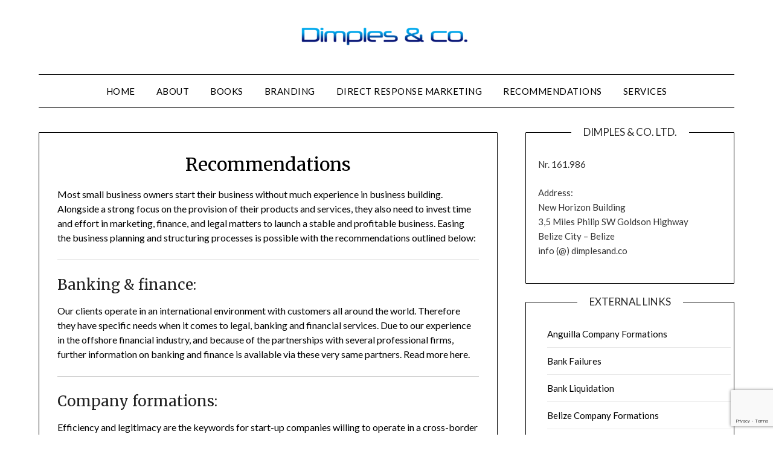

--- FILE ---
content_type: text/html; charset=UTF-8
request_url: https://www.dimplesand.co/recommendations/
body_size: 10041
content:
<!doctype html>
<html lang="en-US">
<head>
	<meta charset="UTF-8">
	<meta name="viewport" content="width=device-width, initial-scale=1">
	<link rel="profile" href="https://gmpg.org/xfn/11">
	<meta name='robots' content='index, follow, max-image-preview:large, max-snippet:-1, max-video-preview:-1' />
	<style>img:is([sizes="auto" i], [sizes^="auto," i]) { contain-intrinsic-size: 3000px 1500px }</style>
	
	<!-- This site is optimized with the Yoast SEO plugin v25.9 - https://yoast.com/wordpress/plugins/seo/ -->
	<title>Recommendations - Dimples &amp; Co</title>
	<meta name="description" content="Dimples and co. Ltd collaborates with a strong network of professional partners. Visit this page for resources and recommendations." />
	<link rel="canonical" href="https://www.dimplesand.co/recommendations/" />
	<meta property="og:locale" content="en_US" />
	<meta property="og:type" content="article" />
	<meta property="og:title" content="Recommendations - Dimples &amp; Co" />
	<meta property="og:description" content="Dimples and co. Ltd collaborates with a strong network of professional partners. Visit this page for resources and recommendations." />
	<meta property="og:url" content="https://www.dimplesand.co/recommendations/" />
	<meta property="og:site_name" content="Dimples &amp; Co" />
	<meta property="article:modified_time" content="2021-07-05T07:35:31+00:00" />
	<meta name="twitter:card" content="summary_large_image" />
	<meta name="twitter:label1" content="Est. reading time" />
	<meta name="twitter:data1" content="2 minutes" />
	<script type="application/ld+json" class="yoast-schema-graph">{"@context":"https://schema.org","@graph":[{"@type":"WebPage","@id":"https://www.dimplesand.co/recommendations/","url":"https://www.dimplesand.co/recommendations/","name":"Recommendations - Dimples &amp; Co","isPartOf":{"@id":"https://www.dimplesand.co/#website"},"datePublished":"2021-02-16T10:00:32+00:00","dateModified":"2021-07-05T07:35:31+00:00","description":"Dimples and co. Ltd collaborates with a strong network of professional partners. Visit this page for resources and recommendations.","breadcrumb":{"@id":"https://www.dimplesand.co/recommendations/#breadcrumb"},"inLanguage":"en-US","potentialAction":[{"@type":"ReadAction","target":["https://www.dimplesand.co/recommendations/"]}]},{"@type":"BreadcrumbList","@id":"https://www.dimplesand.co/recommendations/#breadcrumb","itemListElement":[{"@type":"ListItem","position":1,"name":"Home","item":"https://www.dimplesand.co/"},{"@type":"ListItem","position":2,"name":"Recommendations"}]},{"@type":"WebSite","@id":"https://www.dimplesand.co/#website","url":"https://www.dimplesand.co/","name":"Dimples &amp; Co","description":"Creative Direct Response Marketing Solutions for Small Business Owners","publisher":{"@id":"https://www.dimplesand.co/#organization"},"potentialAction":[{"@type":"SearchAction","target":{"@type":"EntryPoint","urlTemplate":"https://www.dimplesand.co/?s={search_term_string}"},"query-input":{"@type":"PropertyValueSpecification","valueRequired":true,"valueName":"search_term_string"}}],"inLanguage":"en-US"},{"@type":"Organization","@id":"https://www.dimplesand.co/#organization","name":"Dimples &amp; Co","url":"https://www.dimplesand.co/","logo":{"@type":"ImageObject","inLanguage":"en-US","@id":"https://www.dimplesand.co/#/schema/logo/image/","url":"https://www.dimplesand.co/wp-content/uploads/sites/21/2021/02/cropped-Dimples-logo-e1613468975603-1.png","contentUrl":"https://www.dimplesand.co/wp-content/uploads/sites/21/2021/02/cropped-Dimples-logo-e1613468975603-1.png","width":314,"height":56,"caption":"Dimples &amp; Co"},"image":{"@id":"https://www.dimplesand.co/#/schema/logo/image/"}}]}</script>
	<!-- / Yoast SEO plugin. -->


<link rel='dns-prefetch' href='//fonts.googleapis.com' />
<link rel="alternate" type="application/rss+xml" title="Dimples &amp; Co &raquo; Feed" href="https://www.dimplesand.co/feed/" />
<link rel="alternate" type="application/rss+xml" title="Dimples &amp; Co &raquo; Comments Feed" href="https://www.dimplesand.co/comments/feed/" />
<script type="text/javascript">
/* <![CDATA[ */
window._wpemojiSettings = {"baseUrl":"https:\/\/s.w.org\/images\/core\/emoji\/15.0.3\/72x72\/","ext":".png","svgUrl":"https:\/\/s.w.org\/images\/core\/emoji\/15.0.3\/svg\/","svgExt":".svg","source":{"concatemoji":"https:\/\/www.dimplesand.co\/wp-includes\/js\/wp-emoji-release.min.js?ver=e5e5f2d8df43ac2e305d6b1e112a73ff"}};
/*! This file is auto-generated */
!function(i,n){var o,s,e;function c(e){try{var t={supportTests:e,timestamp:(new Date).valueOf()};sessionStorage.setItem(o,JSON.stringify(t))}catch(e){}}function p(e,t,n){e.clearRect(0,0,e.canvas.width,e.canvas.height),e.fillText(t,0,0);var t=new Uint32Array(e.getImageData(0,0,e.canvas.width,e.canvas.height).data),r=(e.clearRect(0,0,e.canvas.width,e.canvas.height),e.fillText(n,0,0),new Uint32Array(e.getImageData(0,0,e.canvas.width,e.canvas.height).data));return t.every(function(e,t){return e===r[t]})}function u(e,t,n){switch(t){case"flag":return n(e,"\ud83c\udff3\ufe0f\u200d\u26a7\ufe0f","\ud83c\udff3\ufe0f\u200b\u26a7\ufe0f")?!1:!n(e,"\ud83c\uddfa\ud83c\uddf3","\ud83c\uddfa\u200b\ud83c\uddf3")&&!n(e,"\ud83c\udff4\udb40\udc67\udb40\udc62\udb40\udc65\udb40\udc6e\udb40\udc67\udb40\udc7f","\ud83c\udff4\u200b\udb40\udc67\u200b\udb40\udc62\u200b\udb40\udc65\u200b\udb40\udc6e\u200b\udb40\udc67\u200b\udb40\udc7f");case"emoji":return!n(e,"\ud83d\udc26\u200d\u2b1b","\ud83d\udc26\u200b\u2b1b")}return!1}function f(e,t,n){var r="undefined"!=typeof WorkerGlobalScope&&self instanceof WorkerGlobalScope?new OffscreenCanvas(300,150):i.createElement("canvas"),a=r.getContext("2d",{willReadFrequently:!0}),o=(a.textBaseline="top",a.font="600 32px Arial",{});return e.forEach(function(e){o[e]=t(a,e,n)}),o}function t(e){var t=i.createElement("script");t.src=e,t.defer=!0,i.head.appendChild(t)}"undefined"!=typeof Promise&&(o="wpEmojiSettingsSupports",s=["flag","emoji"],n.supports={everything:!0,everythingExceptFlag:!0},e=new Promise(function(e){i.addEventListener("DOMContentLoaded",e,{once:!0})}),new Promise(function(t){var n=function(){try{var e=JSON.parse(sessionStorage.getItem(o));if("object"==typeof e&&"number"==typeof e.timestamp&&(new Date).valueOf()<e.timestamp+604800&&"object"==typeof e.supportTests)return e.supportTests}catch(e){}return null}();if(!n){if("undefined"!=typeof Worker&&"undefined"!=typeof OffscreenCanvas&&"undefined"!=typeof URL&&URL.createObjectURL&&"undefined"!=typeof Blob)try{var e="postMessage("+f.toString()+"("+[JSON.stringify(s),u.toString(),p.toString()].join(",")+"));",r=new Blob([e],{type:"text/javascript"}),a=new Worker(URL.createObjectURL(r),{name:"wpTestEmojiSupports"});return void(a.onmessage=function(e){c(n=e.data),a.terminate(),t(n)})}catch(e){}c(n=f(s,u,p))}t(n)}).then(function(e){for(var t in e)n.supports[t]=e[t],n.supports.everything=n.supports.everything&&n.supports[t],"flag"!==t&&(n.supports.everythingExceptFlag=n.supports.everythingExceptFlag&&n.supports[t]);n.supports.everythingExceptFlag=n.supports.everythingExceptFlag&&!n.supports.flag,n.DOMReady=!1,n.readyCallback=function(){n.DOMReady=!0}}).then(function(){return e}).then(function(){var e;n.supports.everything||(n.readyCallback(),(e=n.source||{}).concatemoji?t(e.concatemoji):e.wpemoji&&e.twemoji&&(t(e.twemoji),t(e.wpemoji)))}))}((window,document),window._wpemojiSettings);
/* ]]> */
</script>
<style id='wp-emoji-styles-inline-css' type='text/css'>

	img.wp-smiley, img.emoji {
		display: inline !important;
		border: none !important;
		box-shadow: none !important;
		height: 1em !important;
		width: 1em !important;
		margin: 0 0.07em !important;
		vertical-align: -0.1em !important;
		background: none !important;
		padding: 0 !important;
	}
</style>
<link rel='stylesheet' id='wp-block-library-css' href='https://www.dimplesand.co/wp-includes/css/dist/block-library/style.min.css?ver=e5e5f2d8df43ac2e305d6b1e112a73ff' type='text/css' media='all' />
<style id='classic-theme-styles-inline-css' type='text/css'>
/*! This file is auto-generated */
.wp-block-button__link{color:#fff;background-color:#32373c;border-radius:9999px;box-shadow:none;text-decoration:none;padding:calc(.667em + 2px) calc(1.333em + 2px);font-size:1.125em}.wp-block-file__button{background:#32373c;color:#fff;text-decoration:none}
</style>
<style id='global-styles-inline-css' type='text/css'>
:root{--wp--preset--aspect-ratio--square: 1;--wp--preset--aspect-ratio--4-3: 4/3;--wp--preset--aspect-ratio--3-4: 3/4;--wp--preset--aspect-ratio--3-2: 3/2;--wp--preset--aspect-ratio--2-3: 2/3;--wp--preset--aspect-ratio--16-9: 16/9;--wp--preset--aspect-ratio--9-16: 9/16;--wp--preset--color--black: #000000;--wp--preset--color--cyan-bluish-gray: #abb8c3;--wp--preset--color--white: #ffffff;--wp--preset--color--pale-pink: #f78da7;--wp--preset--color--vivid-red: #cf2e2e;--wp--preset--color--luminous-vivid-orange: #ff6900;--wp--preset--color--luminous-vivid-amber: #fcb900;--wp--preset--color--light-green-cyan: #7bdcb5;--wp--preset--color--vivid-green-cyan: #00d084;--wp--preset--color--pale-cyan-blue: #8ed1fc;--wp--preset--color--vivid-cyan-blue: #0693e3;--wp--preset--color--vivid-purple: #9b51e0;--wp--preset--gradient--vivid-cyan-blue-to-vivid-purple: linear-gradient(135deg,rgba(6,147,227,1) 0%,rgb(155,81,224) 100%);--wp--preset--gradient--light-green-cyan-to-vivid-green-cyan: linear-gradient(135deg,rgb(122,220,180) 0%,rgb(0,208,130) 100%);--wp--preset--gradient--luminous-vivid-amber-to-luminous-vivid-orange: linear-gradient(135deg,rgba(252,185,0,1) 0%,rgba(255,105,0,1) 100%);--wp--preset--gradient--luminous-vivid-orange-to-vivid-red: linear-gradient(135deg,rgba(255,105,0,1) 0%,rgb(207,46,46) 100%);--wp--preset--gradient--very-light-gray-to-cyan-bluish-gray: linear-gradient(135deg,rgb(238,238,238) 0%,rgb(169,184,195) 100%);--wp--preset--gradient--cool-to-warm-spectrum: linear-gradient(135deg,rgb(74,234,220) 0%,rgb(151,120,209) 20%,rgb(207,42,186) 40%,rgb(238,44,130) 60%,rgb(251,105,98) 80%,rgb(254,248,76) 100%);--wp--preset--gradient--blush-light-purple: linear-gradient(135deg,rgb(255,206,236) 0%,rgb(152,150,240) 100%);--wp--preset--gradient--blush-bordeaux: linear-gradient(135deg,rgb(254,205,165) 0%,rgb(254,45,45) 50%,rgb(107,0,62) 100%);--wp--preset--gradient--luminous-dusk: linear-gradient(135deg,rgb(255,203,112) 0%,rgb(199,81,192) 50%,rgb(65,88,208) 100%);--wp--preset--gradient--pale-ocean: linear-gradient(135deg,rgb(255,245,203) 0%,rgb(182,227,212) 50%,rgb(51,167,181) 100%);--wp--preset--gradient--electric-grass: linear-gradient(135deg,rgb(202,248,128) 0%,rgb(113,206,126) 100%);--wp--preset--gradient--midnight: linear-gradient(135deg,rgb(2,3,129) 0%,rgb(40,116,252) 100%);--wp--preset--font-size--small: 13px;--wp--preset--font-size--medium: 20px;--wp--preset--font-size--large: 36px;--wp--preset--font-size--x-large: 42px;--wp--preset--spacing--20: 0.44rem;--wp--preset--spacing--30: 0.67rem;--wp--preset--spacing--40: 1rem;--wp--preset--spacing--50: 1.5rem;--wp--preset--spacing--60: 2.25rem;--wp--preset--spacing--70: 3.38rem;--wp--preset--spacing--80: 5.06rem;--wp--preset--shadow--natural: 6px 6px 9px rgba(0, 0, 0, 0.2);--wp--preset--shadow--deep: 12px 12px 50px rgba(0, 0, 0, 0.4);--wp--preset--shadow--sharp: 6px 6px 0px rgba(0, 0, 0, 0.2);--wp--preset--shadow--outlined: 6px 6px 0px -3px rgba(255, 255, 255, 1), 6px 6px rgba(0, 0, 0, 1);--wp--preset--shadow--crisp: 6px 6px 0px rgba(0, 0, 0, 1);}:where(.is-layout-flex){gap: 0.5em;}:where(.is-layout-grid){gap: 0.5em;}body .is-layout-flex{display: flex;}.is-layout-flex{flex-wrap: wrap;align-items: center;}.is-layout-flex > :is(*, div){margin: 0;}body .is-layout-grid{display: grid;}.is-layout-grid > :is(*, div){margin: 0;}:where(.wp-block-columns.is-layout-flex){gap: 2em;}:where(.wp-block-columns.is-layout-grid){gap: 2em;}:where(.wp-block-post-template.is-layout-flex){gap: 1.25em;}:where(.wp-block-post-template.is-layout-grid){gap: 1.25em;}.has-black-color{color: var(--wp--preset--color--black) !important;}.has-cyan-bluish-gray-color{color: var(--wp--preset--color--cyan-bluish-gray) !important;}.has-white-color{color: var(--wp--preset--color--white) !important;}.has-pale-pink-color{color: var(--wp--preset--color--pale-pink) !important;}.has-vivid-red-color{color: var(--wp--preset--color--vivid-red) !important;}.has-luminous-vivid-orange-color{color: var(--wp--preset--color--luminous-vivid-orange) !important;}.has-luminous-vivid-amber-color{color: var(--wp--preset--color--luminous-vivid-amber) !important;}.has-light-green-cyan-color{color: var(--wp--preset--color--light-green-cyan) !important;}.has-vivid-green-cyan-color{color: var(--wp--preset--color--vivid-green-cyan) !important;}.has-pale-cyan-blue-color{color: var(--wp--preset--color--pale-cyan-blue) !important;}.has-vivid-cyan-blue-color{color: var(--wp--preset--color--vivid-cyan-blue) !important;}.has-vivid-purple-color{color: var(--wp--preset--color--vivid-purple) !important;}.has-black-background-color{background-color: var(--wp--preset--color--black) !important;}.has-cyan-bluish-gray-background-color{background-color: var(--wp--preset--color--cyan-bluish-gray) !important;}.has-white-background-color{background-color: var(--wp--preset--color--white) !important;}.has-pale-pink-background-color{background-color: var(--wp--preset--color--pale-pink) !important;}.has-vivid-red-background-color{background-color: var(--wp--preset--color--vivid-red) !important;}.has-luminous-vivid-orange-background-color{background-color: var(--wp--preset--color--luminous-vivid-orange) !important;}.has-luminous-vivid-amber-background-color{background-color: var(--wp--preset--color--luminous-vivid-amber) !important;}.has-light-green-cyan-background-color{background-color: var(--wp--preset--color--light-green-cyan) !important;}.has-vivid-green-cyan-background-color{background-color: var(--wp--preset--color--vivid-green-cyan) !important;}.has-pale-cyan-blue-background-color{background-color: var(--wp--preset--color--pale-cyan-blue) !important;}.has-vivid-cyan-blue-background-color{background-color: var(--wp--preset--color--vivid-cyan-blue) !important;}.has-vivid-purple-background-color{background-color: var(--wp--preset--color--vivid-purple) !important;}.has-black-border-color{border-color: var(--wp--preset--color--black) !important;}.has-cyan-bluish-gray-border-color{border-color: var(--wp--preset--color--cyan-bluish-gray) !important;}.has-white-border-color{border-color: var(--wp--preset--color--white) !important;}.has-pale-pink-border-color{border-color: var(--wp--preset--color--pale-pink) !important;}.has-vivid-red-border-color{border-color: var(--wp--preset--color--vivid-red) !important;}.has-luminous-vivid-orange-border-color{border-color: var(--wp--preset--color--luminous-vivid-orange) !important;}.has-luminous-vivid-amber-border-color{border-color: var(--wp--preset--color--luminous-vivid-amber) !important;}.has-light-green-cyan-border-color{border-color: var(--wp--preset--color--light-green-cyan) !important;}.has-vivid-green-cyan-border-color{border-color: var(--wp--preset--color--vivid-green-cyan) !important;}.has-pale-cyan-blue-border-color{border-color: var(--wp--preset--color--pale-cyan-blue) !important;}.has-vivid-cyan-blue-border-color{border-color: var(--wp--preset--color--vivid-cyan-blue) !important;}.has-vivid-purple-border-color{border-color: var(--wp--preset--color--vivid-purple) !important;}.has-vivid-cyan-blue-to-vivid-purple-gradient-background{background: var(--wp--preset--gradient--vivid-cyan-blue-to-vivid-purple) !important;}.has-light-green-cyan-to-vivid-green-cyan-gradient-background{background: var(--wp--preset--gradient--light-green-cyan-to-vivid-green-cyan) !important;}.has-luminous-vivid-amber-to-luminous-vivid-orange-gradient-background{background: var(--wp--preset--gradient--luminous-vivid-amber-to-luminous-vivid-orange) !important;}.has-luminous-vivid-orange-to-vivid-red-gradient-background{background: var(--wp--preset--gradient--luminous-vivid-orange-to-vivid-red) !important;}.has-very-light-gray-to-cyan-bluish-gray-gradient-background{background: var(--wp--preset--gradient--very-light-gray-to-cyan-bluish-gray) !important;}.has-cool-to-warm-spectrum-gradient-background{background: var(--wp--preset--gradient--cool-to-warm-spectrum) !important;}.has-blush-light-purple-gradient-background{background: var(--wp--preset--gradient--blush-light-purple) !important;}.has-blush-bordeaux-gradient-background{background: var(--wp--preset--gradient--blush-bordeaux) !important;}.has-luminous-dusk-gradient-background{background: var(--wp--preset--gradient--luminous-dusk) !important;}.has-pale-ocean-gradient-background{background: var(--wp--preset--gradient--pale-ocean) !important;}.has-electric-grass-gradient-background{background: var(--wp--preset--gradient--electric-grass) !important;}.has-midnight-gradient-background{background: var(--wp--preset--gradient--midnight) !important;}.has-small-font-size{font-size: var(--wp--preset--font-size--small) !important;}.has-medium-font-size{font-size: var(--wp--preset--font-size--medium) !important;}.has-large-font-size{font-size: var(--wp--preset--font-size--large) !important;}.has-x-large-font-size{font-size: var(--wp--preset--font-size--x-large) !important;}
:where(.wp-block-post-template.is-layout-flex){gap: 1.25em;}:where(.wp-block-post-template.is-layout-grid){gap: 1.25em;}
:where(.wp-block-columns.is-layout-flex){gap: 2em;}:where(.wp-block-columns.is-layout-grid){gap: 2em;}
:root :where(.wp-block-pullquote){font-size: 1.5em;line-height: 1.6;}
</style>
<link rel='stylesheet' id='contact-form-7-css' href='https://www.dimplesand.co/wp-content/plugins/contact-form-7/includes/css/styles.css?ver=6.1.1' type='text/css' media='all' />
<link rel='stylesheet' id='font-awesome-css' href='https://www.dimplesand.co/wp-content/themes/minimalistblogger/css/font-awesome.min.css?ver=e5e5f2d8df43ac2e305d6b1e112a73ff' type='text/css' media='all' />
<link rel='stylesheet' id='minimalistblogger-style-css' href='https://www.dimplesand.co/wp-content/themes/minimalistblogger/style.css?ver=e5e5f2d8df43ac2e305d6b1e112a73ff' type='text/css' media='all' />
<link rel='stylesheet' id='minimalistblogger-google-fonts-css' href='//fonts.googleapis.com/css?family=Lato%3A300%2C400%2C700%2C900%7CMerriweather%3A400%2C700&#038;ver=e5e5f2d8df43ac2e305d6b1e112a73ff' type='text/css' media='all' />
<script type="text/javascript" src="https://www.dimplesand.co/wp-includes/js/jquery/jquery.min.js?ver=3.7.1" id="jquery-core-js"></script>
<script type="text/javascript" src="https://www.dimplesand.co/wp-includes/js/jquery/jquery-migrate.min.js?ver=3.4.1" id="jquery-migrate-js"></script>
<link rel="https://api.w.org/" href="https://www.dimplesand.co/wp-json/" /><link rel="alternate" title="JSON" type="application/json" href="https://www.dimplesand.co/wp-json/wp/v2/pages/117" /><link rel="EditURI" type="application/rsd+xml" title="RSD" href="https://www.dimplesand.co/xmlrpc.php?rsd" />

<link rel='shortlink' href='https://www.dimplesand.co/?p=117' />
<link rel="alternate" title="oEmbed (JSON)" type="application/json+oembed" href="https://www.dimplesand.co/wp-json/oembed/1.0/embed?url=https%3A%2F%2Fwww.dimplesand.co%2Frecommendations%2F" />
<link rel="alternate" title="oEmbed (XML)" type="text/xml+oembed" href="https://www.dimplesand.co/wp-json/oembed/1.0/embed?url=https%3A%2F%2Fwww.dimplesand.co%2Frecommendations%2F&#038;format=xml" />

		<style type="text/css">
			body, .site, .swidgets-wrap h3, .post-data-text { background: ; }
			.site-title a, .site-description { color: ; }
			.sheader { background-color: ; }
			.super-menu, #smobile-menu, .primary-menu, .primary-menu ul li ul.children, .primary-menu ul li ul.sub-menu { background-color: ; }
			.main-navigation ul li a, .main-navigation ul li .sub-arrow, .super-menu .toggle-mobile-menu,.toggle-mobile-menu:before, .mobile-menu-active .smenu-hide { color: ; }
			#smobile-menu.show .main-navigation ul ul.children.active, #smobile-menu.show .main-navigation ul ul.sub-menu.active, #smobile-menu.show .main-navigation ul li, .smenu-hide.toggle-mobile-menu.menu-toggle, #smobile-menu.show .main-navigation ul li, .primary-menu ul li ul.children li, .primary-menu ul li ul.sub-menu li, .primary-menu .pmenu, .super-menu { border-color: ; border-bottom-color: ; }
			#secondary .widget h3, #secondary .widget h3 a, #secondary .widget h4, #secondary .widget h1, #secondary .widget h2, #secondary .widget h5, #secondary .widget h6 { color: ; }
			#secondary .widget a, #secondary a, #secondary .widget li a , #secondary span.sub-arrow{ color: ; }
			#secondary, #secondary .widget, #secondary .widget p, #secondary .widget li, .widget time.rpwe-time.published { color: ; }
			#secondary .swidgets-wrap, #secondary .widget ul li, .featured-sidebar .search-field { border-color: ; }
			.site-info, .footer-column-three input.search-submit, .footer-column-three p, .footer-column-three li, .footer-column-three td, .footer-column-three th, .footer-column-three caption { color: ; }
			.footer-column-three h3, .footer-column-three h4, .footer-column-three h5, .footer-column-three h6, .footer-column-three h1, .footer-column-three h2, .footer-column-three h4, .footer-column-three h3 a { color: ; }
			.footer-column-three a, .footer-column-three li a, .footer-column-three .widget a, .footer-column-three .sub-arrow { color: ; }
			.footer-column-three h3:after { background: ; }
			.site-info, .widget ul li, .footer-column-three input.search-field, .footer-column-three input.search-submit { border-color: ; }
			.site-footer { background-color: ; }
			.archive .page-header h1, .blogposts-list h2 a, .blogposts-list h2 a:hover, .blogposts-list h2 a:active, .search-results h1.page-title { color: ; }
			.blogposts-list .post-data-text, .blogposts-list .post-data-text a{ color: ; }
			.blogposts-list p { color: ; }
			.page-numbers li a, .blogposts-list .blogpost-button { background: ; }
			.page-numbers li a, .blogposts-list .blogpost-button, span.page-numbers.dots, .page-numbers.current, .page-numbers li a:hover { color: ; }
			.archive .page-header h1, .search-results h1.page-title, .blogposts-list.fbox, span.page-numbers.dots, .page-numbers li a, .page-numbers.current { border-color: ; }
			.blogposts-list .post-data-divider { background: ; }
			.page .comments-area .comment-author, .page .comments-area .comment-author a, .page .comments-area .comments-title, .page .content-area h1, .page .content-area h2, .page .content-area h3, .page .content-area h4, .page .content-area h5, .page .content-area h6, .page .content-area th, .single  .comments-area .comment-author, .single .comments-area .comment-author a, .single .comments-area .comments-title, .single .content-area h1, .single .content-area h2, .single .content-area h3, .single .content-area h4, .single .content-area h5, .single .content-area h6, .single .content-area th, .search-no-results h1, .error404 h1 { color: ; }
			.single .post-data-text, .page .post-data-text, .page .post-data-text a, .single .post-data-text a, .comments-area .comment-meta .comment-metadata a { color: ; }
			.page .content-area p, .page article, .page .content-area table, .page .content-area dd, .page .content-area dt, .page .content-area address, .page .content-area .entry-content, .page .content-area li, .page .content-area ol, .single .content-area p, .single article, .single .content-area table, .single .content-area dd, .single .content-area dt, .single .content-area address, .single .entry-content, .single .content-area li, .single .content-area ol, .search-no-results .page-content p { color: ; }
			.single .entry-content a, .page .entry-content a, .comment-content a, .comments-area .reply a, .logged-in-as a, .comments-area .comment-respond a { color: ; }
			.comments-area p.form-submit input { background: ; }
			.error404 .page-content p, .error404 input.search-submit, .search-no-results input.search-submit { color: ; }
			.page .comments-area, .page article.fbox, .page article tr, .page .comments-area ol.comment-list ol.children li, .page .comments-area ol.comment-list .comment, .single .comments-area, .single article.fbox, .single article tr, .comments-area ol.comment-list ol.children li, .comments-area ol.comment-list .comment, .error404 main#main, .error404 .search-form label, .search-no-results .search-form label, .error404 input.search-submit, .search-no-results input.search-submit, .error404 main#main, .search-no-results section.fbox.no-results.not-found{ border-color: ; }
			.single .post-data-divider, .page .post-data-divider { background: ; }
			.single .comments-area p.form-submit input, .page .comments-area p.form-submit input { color: ; }
			.bottom-header-wrapper { padding-top: px; }
			.bottom-header-wrapper { padding-bottom: px; }


			.bottom-header-wrapper { background: ; }
			.bottom-header-wrapper *{ color: ; }
			.header-widget a, .header-widget li a, .header-widget i.fa { color: ; }
			.header-widget, .header-widget p, .header-widget li, .header-widget .textwidget { color: ; }
			.header-widget .widget-title, .header-widget h1, .header-widget h3, .header-widget h2, .header-widget h4, .header-widget h5, .header-widget h6{ color: ; }
			.header-widget.swidgets-wrap, .header-widget ul li, .header-widget .search-field { border-color: ; }


		</style>
		</head>

<body class="page-template-default page page-id-117 wp-custom-logo masthead-fixed">
	<div id="page" class="site">

		<header id="masthead" class="sheader site-header clearfix">
			<div class="content-wrap">

				
				<div class="site-branding branding-logo">
					<a href="https://www.dimplesand.co/" class="custom-logo-link" rel="home"><img width="314" height="56" src="https://www.dimplesand.co/wp-content/uploads/sites/21/2021/02/cropped-Dimples-logo-e1613468975603-1.png" class="custom-logo" alt="Dimples &amp; Co" decoding="async" srcset="https://www.dimplesand.co/wp-content/uploads/sites/21/2021/02/cropped-Dimples-logo-e1613468975603-1.png 314w, https://www.dimplesand.co/wp-content/uploads/sites/21/2021/02/cropped-Dimples-logo-e1613468975603-1-300x54.png 300w" sizes="(max-width: 314px) 100vw, 314px" /></a>				</div><!-- .site-branding -->

			
	</div>
	<nav id="primary-site-navigation" class="primary-menu main-navigation clearfix">

		<a href="#" id="pull" class="smenu-hide toggle-mobile-menu menu-toggle" aria-controls="secondary-menu" aria-expanded="false">Menu</a>

		<div class="content-wrap text-center">
			<div class="center-main-menu">
				<div class="menu-main-menu-container"><ul id="primary-menu" class="pmenu"><li id="menu-item-98" class="menu-item menu-item-type-custom menu-item-object-custom menu-item-home menu-item-98"><a href="https://www.dimplesand.co">Home</a></li>
<li id="menu-item-99" class="menu-item menu-item-type-post_type menu-item-object-page menu-item-99"><a href="https://www.dimplesand.co/about/">About</a></li>
<li id="menu-item-121" class="menu-item menu-item-type-post_type menu-item-object-page menu-item-121"><a href="https://www.dimplesand.co/books/">Books</a></li>
<li id="menu-item-123" class="menu-item menu-item-type-post_type menu-item-object-page menu-item-123"><a href="https://www.dimplesand.co/branding/">Branding</a></li>
<li id="menu-item-122" class="menu-item menu-item-type-post_type menu-item-object-page menu-item-122"><a href="https://www.dimplesand.co/direct-response-marketing/">Direct response marketing</a></li>
<li id="menu-item-120" class="menu-item menu-item-type-post_type menu-item-object-page current-menu-item page_item page-item-117 current_page_item menu-item-120"><a href="https://www.dimplesand.co/recommendations/" aria-current="page">Recommendations</a></li>
<li id="menu-item-119" class="menu-item menu-item-type-post_type menu-item-object-page menu-item-119"><a href="https://www.dimplesand.co/services/">Services</a></li>
</ul></div>				</div>
			</div>

		</nav><!-- #primary-site-navigation -->

		<div class="super-menu clearfix">
			<div class="super-menu-inner">
				<a href="#" id="pull" class="toggle-mobile-menu menu-toggle" aria-controls="secondary-menu" aria-expanded="false">Menu</a>
			</div>
		</div>

		<div id="mobile-menu-overlay"></div>

	</header>


		


<div class="content-wrap">

	
	<!-- Upper widgets -->
	<div class="header-widgets-wrapper">
		
	
</div>
<!-- / Upper widgets -->

</div>

<div id="content" class="site-content clearfix">
	<div class="content-wrap">

	<div id="primary" class="featured-content content-area">
		<main id="main" class="site-main">

			
<article id="post-117" class="posts-entry fbox post-117 page type-page status-publish hentry">
			<header class="entry-header">
		<h1 class="entry-title">Recommendations</h1>	</header><!-- .entry-header -->

	<div class="entry-content">
		<p>Most small business owners start their business without much experience in business building. Alongside a strong focus on the provision of their products and services, they also need to invest time and effort in marketing, finance, and legal matters to launch a stable and profitable business. Easing the business planning and structuring processes is possible with the recommendations outlined below:</p>
<hr />
<h2>Banking &amp; finance:</h2>
<p>Our clients operate in an international environment with customers all around the world. Therefore they have specific needs when it comes to legal, banking and financial services. Due to our experience in the offshore financial industry, and because of the partnerships with several professional firms, further information on banking and finance is available via these very same partners. Read more here.</p>
<hr />
<h2>Company formations:</h2>
<p>Efficiency and legitimacy are the keywords for start-up companies willing to operate in a cross-border or even virtual setting. These entrepreneurs must consider the rules in both the country of incorporation as well as in those jurisdictions where they sell their products or retain additional services. Careful and detailed analysis of the pitfalls and opportunities is recommended. Read more here.</p>
<hr />
<h2>CRM Software:</h2>
<p>Personal data of prospects and customers, as well as the follow up of marketing and sales efforts, can be controlled with the help of Customer Relationship Management tools. There are many programs available on the market but not every CRM system is applicable to small businesses. Combining all needs in one package delivers an efficient and effective solution. Find more information here.</p>
<hr />
<h2>GDPR Software:</h2>
<p>The enrichment of available consumer data is helpful for business owners. When personal data of natural persons is collected, controlled and processed the <a href="https://www.gdprsoftwaresolutions.com/">General Data Protection Regulation</a> (GDPR) applies. Although this Regulation is only applicable within the European Economic Area, the framework also provides for protection in other jurisdictions. Small business owners can find more information on data protection for natural persons and how to comply effectively with the Regulation, <a href="https://www.dimplesand.co/gdpr-software/">here</a>.</p>
<hr />
<h2>Marketing resources:</h2>
<p>Dimples and co Ltd is a virtual marketing agency. We help small business owners to build a strong and stable customer base whilst ensuring a stable and passive periodic income. Some of our customers want to study and read more about marketing before they retain our services. Therefore, a library and knowledge base of marketing resources is available on this website. Click <a href="https://www.dimplesand.co/knowledge-base/">here</a> for further information.</p>
<hr />

			</div><!-- .entry-content -->
</article><!-- #post-117 -->

		</main><!-- #main -->
	</div><!-- #primary -->


<aside id="secondary" class="featured-sidebar widget-area">
	<section id="text-3" class="fbox swidgets-wrap widget widget_text"><div class="swidget"><div class="sidebar-title-border"><h3 class="widget-title">Dimples &#038; co. Ltd.</h3></div></div>			<div class="textwidget"><p>Nr. 161.986</p>
<p>Address:<br />
New Horizon Building<br />
3,5 Miles Philip SW Goldson Highway<br />
Belize City &#8211; Belize<br />
info (@) dimplesand.co</p>
</div>
		</section><section id="text-4" class="fbox swidgets-wrap widget widget_text"><div class="swidget"><div class="sidebar-title-border"><h3 class="widget-title">External Links</h3></div></div>			<div class="textwidget"><ul>
<li><a href="https://www.dimplesand.co/anguilla-company-formations/">Anguilla Company Formations</a></li>
<li><a href="https://www.bankfailures.eu/">Bank Failures</a></li>
<li><a href="https://www.dimplesand.co/bankliquidation-eu/">Bank Liquidation</a></li>
<li><a href="https://www.dimplesand.co/belize-company-formations/">Belize Company Formations</a></li>
<li><a href="https://www.bvi-companyformations.com/">BVI Company Formations</a></li>
<li><a href="https://www.classactionclaim.eu/">Classaction Claim</a></li>
<li><a href="https://www.dimplesand.co/cyprus-company-formations/">Cyprus Company Formations</a></li>
<li><a href="https://defaultcapitalmanagement.com/">Default Capital Management</a></li>
<li><a href="https://www.delaware-companyformations.com/">Delaware Company Formations</a></li>
<li><a href="https://www.depositguaranteeclaim.com/">Deposit Guarantee Claim</a></li>
<li><a href="https://www.dimplesand.co/dominica-company-formations/">Dominica Company Formations</a></li>
<li><a href="https://www.europeancompanyformations.com/">European Company Formations</a></li>
<li>European Tax Residence</li>
<li><a href="https://www.estonia-companyformations.com/">Estonia Company Formations</a></li>
<li><a href="https://www.fraudandcrime.com/">Fraud and Crime</a></li>
<li><a href="https://www.gdprsoftwaresolutions.com/">GDPR Software Solutions</a></li>
<li><a href="https://www.gettheclientsyouneed.com/">Get the clients you need</a></li>
<li><a href="https://gibraltar-companyformations.com/">Gibraltar Company Formations</a></li>
<li><a href="https://www.globalassetrecoveries.com/">Global Asset Recoveries</a></li>
<li><a href="https://www.investorguaranteeclaim.com/">Investor Guarantee Claim</a></li>
<li><a href="https://www.dimplesand.co/investment-fund-recovery/">Investment Fund Recovery</a></li>
<li><a href="https://www.kidsclubmarketing.com/">Kidsclub Marketing</a></li>
<li><a href="https://www.legalfloris.com/">Legal Floris LLC</a></li>
<li><a href="https://www.legalmarketing.online/">Legal marketing</a></li>
<li><a href="https://liquidateyouroffshorecompany.com/">Liquidate Your Offshore Company</a></li>
<li><a href="https://www.offshorebankfailure.com/">Offshore Bank Failure</a></li>
<li><a href="https://offshorecompanyservices.eu/">Offshore Company Services</a></li>
<li><a href="https://offshorefundrecovery.com/">Offshore Fund Recovery</a></li>
<li><a href="https://www.reactivatemyoffshorecompany.com/">Reactivate my offshore company</a></li>
<li>Second Passport Database</li>
<li><a href="https://www.seychelles-companyformations.com/">Seychelles Company Formations</a></li>
<li><a href="https://www.startanonlinebusiness.today/">Start an Online Business Today</a></li>
<li><a href="https://www.taxfreeoffshorecompanies.com/">Tax free offshore companies</a></li>
<li><a href="https://www.the-affiliateuniversity.com/">The Affiliate University</a></li>
<li><a href="http://www.the-perpetualtraveler.com/">The Perpetual Traveler</a></li>
<li>Trademark Registration Service</li>
<li><a href="https://www.washington-companyformations.com/">Washington Company Formations</a></li>
<li>Webmaster Tools</li>
<li><a href="https://www.worldwidebankaccounts.org/">Worldwide Bank Accounts</a></li>
</ul>
</div>
		</section></aside><!-- #secondary -->
</div>
</div><!-- #content -->

<footer id="colophon" class="site-footer clearfix">

	<div class="content-wrap">
					<div class="footer-column-wrapper">
				<div class="footer-column-three footer-column-left">
					<section id="text-6" class="fbox widget widget_text">			<div class="textwidget"><p><a href="https://www.dimplesand.co/contact-us/">Contact us</a><br />
<a href="https://www.dimplesand.co/partners/">Partners</a></p>
</div>
		</section>				</div>
			
							<div class="footer-column-three footer-column-middle">
					<section id="text-7" class="fbox widget widget_text">			<div class="textwidget"><p><a href="https://www.dimplesand.co/disclaimer/">Disclaimer</a><br />
<a href="https://www.dimplesand.co/GDPR-and-privacy/">GDPR &amp; Privacy</a></p>
</div>
		</section>				</div>
			
							<div class="footer-column-three footer-column-right">
					<section id="text-8" class="fbox widget widget_text">			<div class="textwidget"><p><a href="https://www.dimplesand.co/knowledge-base/">Knowledge base</a><br />
<a href="https://www.dimplesand.co/sitemap_index.xml">Sitemap</a></p>
</div>
		</section>				
				</div>
			
		</div>

		<div class="site-info">
		    			&copy;2026 Dimples &amp; Co					</div><!-- .site-info -->
	</div>



</footer><!-- #colophon -->
</div><!-- #page -->

<div id="smobile-menu" class="mobile-only"></div>
<div id="mobile-menu-overlay"></div>

<script type="text/javascript" src="https://www.dimplesand.co/wp-includes/js/dist/hooks.min.js?ver=4d63a3d491d11ffd8ac6" id="wp-hooks-js"></script>
<script type="text/javascript" src="https://www.dimplesand.co/wp-includes/js/dist/i18n.min.js?ver=5e580eb46a90c2b997e6" id="wp-i18n-js"></script>
<script type="text/javascript" id="wp-i18n-js-after">
/* <![CDATA[ */
wp.i18n.setLocaleData( { 'text direction\u0004ltr': [ 'ltr' ] } );
/* ]]> */
</script>
<script type="text/javascript" src="https://www.dimplesand.co/wp-content/plugins/contact-form-7/includes/swv/js/index.js?ver=6.1.1" id="swv-js"></script>
<script type="text/javascript" id="contact-form-7-js-before">
/* <![CDATA[ */
var wpcf7 = {
    "api": {
        "root": "https:\/\/www.dimplesand.co\/wp-json\/",
        "namespace": "contact-form-7\/v1"
    }
};
/* ]]> */
</script>
<script type="text/javascript" src="https://www.dimplesand.co/wp-content/plugins/contact-form-7/includes/js/index.js?ver=6.1.1" id="contact-form-7-js"></script>
<script type="text/javascript" src="https://www.dimplesand.co/wp-content/themes/minimalistblogger/js/navigation.js?ver=20170823" id="minimalistblogger-navigation-js"></script>
<script type="text/javascript" src="https://www.dimplesand.co/wp-content/themes/minimalistblogger/js/skip-link-focus-fix.js?ver=20170823" id="minimalistblogger-skip-link-focus-fix-js"></script>
<script type="text/javascript" src="https://www.dimplesand.co/wp-content/themes/minimalistblogger/js/jquery.flexslider.js?ver=20150423" id="minimalistblogger-flexslider-js"></script>
<script type="text/javascript" src="https://www.dimplesand.co/wp-content/themes/minimalistblogger/js/script.js?ver=20160720" id="minimalistblogger-script-js"></script>
<script type="text/javascript" src="https://www.google.com/recaptcha/api.js?render=6LduM_gZAAAAAOX_gwUjN3L9OVUn9yb8DG-3rWTH&amp;ver=3.0" id="google-recaptcha-js"></script>
<script type="text/javascript" src="https://www.dimplesand.co/wp-includes/js/dist/vendor/wp-polyfill.min.js?ver=3.15.0" id="wp-polyfill-js"></script>
<script type="text/javascript" id="wpcf7-recaptcha-js-before">
/* <![CDATA[ */
var wpcf7_recaptcha = {
    "sitekey": "6LduM_gZAAAAAOX_gwUjN3L9OVUn9yb8DG-3rWTH",
    "actions": {
        "homepage": "homepage",
        "contactform": "contactform"
    }
};
/* ]]> */
</script>
<script type="text/javascript" src="https://www.dimplesand.co/wp-content/plugins/contact-form-7/modules/recaptcha/index.js?ver=6.1.1" id="wpcf7-recaptcha-js"></script>
<script defer src="https://static.cloudflareinsights.com/beacon.min.js/vcd15cbe7772f49c399c6a5babf22c1241717689176015" integrity="sha512-ZpsOmlRQV6y907TI0dKBHq9Md29nnaEIPlkf84rnaERnq6zvWvPUqr2ft8M1aS28oN72PdrCzSjY4U6VaAw1EQ==" data-cf-beacon='{"version":"2024.11.0","token":"c622ceb1371842d1a1144877eb86b350","r":1,"server_timing":{"name":{"cfCacheStatus":true,"cfEdge":true,"cfExtPri":true,"cfL4":true,"cfOrigin":true,"cfSpeedBrain":true},"location_startswith":null}}' crossorigin="anonymous"></script>
</body>
</html>


--- FILE ---
content_type: text/html; charset=utf-8
request_url: https://www.google.com/recaptcha/api2/anchor?ar=1&k=6LduM_gZAAAAAOX_gwUjN3L9OVUn9yb8DG-3rWTH&co=aHR0cHM6Ly93d3cuZGltcGxlc2FuZC5jbzo0NDM.&hl=en&v=PoyoqOPhxBO7pBk68S4YbpHZ&size=invisible&anchor-ms=20000&execute-ms=30000&cb=7r3vl5qm9dq8
body_size: 48881
content:
<!DOCTYPE HTML><html dir="ltr" lang="en"><head><meta http-equiv="Content-Type" content="text/html; charset=UTF-8">
<meta http-equiv="X-UA-Compatible" content="IE=edge">
<title>reCAPTCHA</title>
<style type="text/css">
/* cyrillic-ext */
@font-face {
  font-family: 'Roboto';
  font-style: normal;
  font-weight: 400;
  font-stretch: 100%;
  src: url(//fonts.gstatic.com/s/roboto/v48/KFO7CnqEu92Fr1ME7kSn66aGLdTylUAMa3GUBHMdazTgWw.woff2) format('woff2');
  unicode-range: U+0460-052F, U+1C80-1C8A, U+20B4, U+2DE0-2DFF, U+A640-A69F, U+FE2E-FE2F;
}
/* cyrillic */
@font-face {
  font-family: 'Roboto';
  font-style: normal;
  font-weight: 400;
  font-stretch: 100%;
  src: url(//fonts.gstatic.com/s/roboto/v48/KFO7CnqEu92Fr1ME7kSn66aGLdTylUAMa3iUBHMdazTgWw.woff2) format('woff2');
  unicode-range: U+0301, U+0400-045F, U+0490-0491, U+04B0-04B1, U+2116;
}
/* greek-ext */
@font-face {
  font-family: 'Roboto';
  font-style: normal;
  font-weight: 400;
  font-stretch: 100%;
  src: url(//fonts.gstatic.com/s/roboto/v48/KFO7CnqEu92Fr1ME7kSn66aGLdTylUAMa3CUBHMdazTgWw.woff2) format('woff2');
  unicode-range: U+1F00-1FFF;
}
/* greek */
@font-face {
  font-family: 'Roboto';
  font-style: normal;
  font-weight: 400;
  font-stretch: 100%;
  src: url(//fonts.gstatic.com/s/roboto/v48/KFO7CnqEu92Fr1ME7kSn66aGLdTylUAMa3-UBHMdazTgWw.woff2) format('woff2');
  unicode-range: U+0370-0377, U+037A-037F, U+0384-038A, U+038C, U+038E-03A1, U+03A3-03FF;
}
/* math */
@font-face {
  font-family: 'Roboto';
  font-style: normal;
  font-weight: 400;
  font-stretch: 100%;
  src: url(//fonts.gstatic.com/s/roboto/v48/KFO7CnqEu92Fr1ME7kSn66aGLdTylUAMawCUBHMdazTgWw.woff2) format('woff2');
  unicode-range: U+0302-0303, U+0305, U+0307-0308, U+0310, U+0312, U+0315, U+031A, U+0326-0327, U+032C, U+032F-0330, U+0332-0333, U+0338, U+033A, U+0346, U+034D, U+0391-03A1, U+03A3-03A9, U+03B1-03C9, U+03D1, U+03D5-03D6, U+03F0-03F1, U+03F4-03F5, U+2016-2017, U+2034-2038, U+203C, U+2040, U+2043, U+2047, U+2050, U+2057, U+205F, U+2070-2071, U+2074-208E, U+2090-209C, U+20D0-20DC, U+20E1, U+20E5-20EF, U+2100-2112, U+2114-2115, U+2117-2121, U+2123-214F, U+2190, U+2192, U+2194-21AE, U+21B0-21E5, U+21F1-21F2, U+21F4-2211, U+2213-2214, U+2216-22FF, U+2308-230B, U+2310, U+2319, U+231C-2321, U+2336-237A, U+237C, U+2395, U+239B-23B7, U+23D0, U+23DC-23E1, U+2474-2475, U+25AF, U+25B3, U+25B7, U+25BD, U+25C1, U+25CA, U+25CC, U+25FB, U+266D-266F, U+27C0-27FF, U+2900-2AFF, U+2B0E-2B11, U+2B30-2B4C, U+2BFE, U+3030, U+FF5B, U+FF5D, U+1D400-1D7FF, U+1EE00-1EEFF;
}
/* symbols */
@font-face {
  font-family: 'Roboto';
  font-style: normal;
  font-weight: 400;
  font-stretch: 100%;
  src: url(//fonts.gstatic.com/s/roboto/v48/KFO7CnqEu92Fr1ME7kSn66aGLdTylUAMaxKUBHMdazTgWw.woff2) format('woff2');
  unicode-range: U+0001-000C, U+000E-001F, U+007F-009F, U+20DD-20E0, U+20E2-20E4, U+2150-218F, U+2190, U+2192, U+2194-2199, U+21AF, U+21E6-21F0, U+21F3, U+2218-2219, U+2299, U+22C4-22C6, U+2300-243F, U+2440-244A, U+2460-24FF, U+25A0-27BF, U+2800-28FF, U+2921-2922, U+2981, U+29BF, U+29EB, U+2B00-2BFF, U+4DC0-4DFF, U+FFF9-FFFB, U+10140-1018E, U+10190-1019C, U+101A0, U+101D0-101FD, U+102E0-102FB, U+10E60-10E7E, U+1D2C0-1D2D3, U+1D2E0-1D37F, U+1F000-1F0FF, U+1F100-1F1AD, U+1F1E6-1F1FF, U+1F30D-1F30F, U+1F315, U+1F31C, U+1F31E, U+1F320-1F32C, U+1F336, U+1F378, U+1F37D, U+1F382, U+1F393-1F39F, U+1F3A7-1F3A8, U+1F3AC-1F3AF, U+1F3C2, U+1F3C4-1F3C6, U+1F3CA-1F3CE, U+1F3D4-1F3E0, U+1F3ED, U+1F3F1-1F3F3, U+1F3F5-1F3F7, U+1F408, U+1F415, U+1F41F, U+1F426, U+1F43F, U+1F441-1F442, U+1F444, U+1F446-1F449, U+1F44C-1F44E, U+1F453, U+1F46A, U+1F47D, U+1F4A3, U+1F4B0, U+1F4B3, U+1F4B9, U+1F4BB, U+1F4BF, U+1F4C8-1F4CB, U+1F4D6, U+1F4DA, U+1F4DF, U+1F4E3-1F4E6, U+1F4EA-1F4ED, U+1F4F7, U+1F4F9-1F4FB, U+1F4FD-1F4FE, U+1F503, U+1F507-1F50B, U+1F50D, U+1F512-1F513, U+1F53E-1F54A, U+1F54F-1F5FA, U+1F610, U+1F650-1F67F, U+1F687, U+1F68D, U+1F691, U+1F694, U+1F698, U+1F6AD, U+1F6B2, U+1F6B9-1F6BA, U+1F6BC, U+1F6C6-1F6CF, U+1F6D3-1F6D7, U+1F6E0-1F6EA, U+1F6F0-1F6F3, U+1F6F7-1F6FC, U+1F700-1F7FF, U+1F800-1F80B, U+1F810-1F847, U+1F850-1F859, U+1F860-1F887, U+1F890-1F8AD, U+1F8B0-1F8BB, U+1F8C0-1F8C1, U+1F900-1F90B, U+1F93B, U+1F946, U+1F984, U+1F996, U+1F9E9, U+1FA00-1FA6F, U+1FA70-1FA7C, U+1FA80-1FA89, U+1FA8F-1FAC6, U+1FACE-1FADC, U+1FADF-1FAE9, U+1FAF0-1FAF8, U+1FB00-1FBFF;
}
/* vietnamese */
@font-face {
  font-family: 'Roboto';
  font-style: normal;
  font-weight: 400;
  font-stretch: 100%;
  src: url(//fonts.gstatic.com/s/roboto/v48/KFO7CnqEu92Fr1ME7kSn66aGLdTylUAMa3OUBHMdazTgWw.woff2) format('woff2');
  unicode-range: U+0102-0103, U+0110-0111, U+0128-0129, U+0168-0169, U+01A0-01A1, U+01AF-01B0, U+0300-0301, U+0303-0304, U+0308-0309, U+0323, U+0329, U+1EA0-1EF9, U+20AB;
}
/* latin-ext */
@font-face {
  font-family: 'Roboto';
  font-style: normal;
  font-weight: 400;
  font-stretch: 100%;
  src: url(//fonts.gstatic.com/s/roboto/v48/KFO7CnqEu92Fr1ME7kSn66aGLdTylUAMa3KUBHMdazTgWw.woff2) format('woff2');
  unicode-range: U+0100-02BA, U+02BD-02C5, U+02C7-02CC, U+02CE-02D7, U+02DD-02FF, U+0304, U+0308, U+0329, U+1D00-1DBF, U+1E00-1E9F, U+1EF2-1EFF, U+2020, U+20A0-20AB, U+20AD-20C0, U+2113, U+2C60-2C7F, U+A720-A7FF;
}
/* latin */
@font-face {
  font-family: 'Roboto';
  font-style: normal;
  font-weight: 400;
  font-stretch: 100%;
  src: url(//fonts.gstatic.com/s/roboto/v48/KFO7CnqEu92Fr1ME7kSn66aGLdTylUAMa3yUBHMdazQ.woff2) format('woff2');
  unicode-range: U+0000-00FF, U+0131, U+0152-0153, U+02BB-02BC, U+02C6, U+02DA, U+02DC, U+0304, U+0308, U+0329, U+2000-206F, U+20AC, U+2122, U+2191, U+2193, U+2212, U+2215, U+FEFF, U+FFFD;
}
/* cyrillic-ext */
@font-face {
  font-family: 'Roboto';
  font-style: normal;
  font-weight: 500;
  font-stretch: 100%;
  src: url(//fonts.gstatic.com/s/roboto/v48/KFO7CnqEu92Fr1ME7kSn66aGLdTylUAMa3GUBHMdazTgWw.woff2) format('woff2');
  unicode-range: U+0460-052F, U+1C80-1C8A, U+20B4, U+2DE0-2DFF, U+A640-A69F, U+FE2E-FE2F;
}
/* cyrillic */
@font-face {
  font-family: 'Roboto';
  font-style: normal;
  font-weight: 500;
  font-stretch: 100%;
  src: url(//fonts.gstatic.com/s/roboto/v48/KFO7CnqEu92Fr1ME7kSn66aGLdTylUAMa3iUBHMdazTgWw.woff2) format('woff2');
  unicode-range: U+0301, U+0400-045F, U+0490-0491, U+04B0-04B1, U+2116;
}
/* greek-ext */
@font-face {
  font-family: 'Roboto';
  font-style: normal;
  font-weight: 500;
  font-stretch: 100%;
  src: url(//fonts.gstatic.com/s/roboto/v48/KFO7CnqEu92Fr1ME7kSn66aGLdTylUAMa3CUBHMdazTgWw.woff2) format('woff2');
  unicode-range: U+1F00-1FFF;
}
/* greek */
@font-face {
  font-family: 'Roboto';
  font-style: normal;
  font-weight: 500;
  font-stretch: 100%;
  src: url(//fonts.gstatic.com/s/roboto/v48/KFO7CnqEu92Fr1ME7kSn66aGLdTylUAMa3-UBHMdazTgWw.woff2) format('woff2');
  unicode-range: U+0370-0377, U+037A-037F, U+0384-038A, U+038C, U+038E-03A1, U+03A3-03FF;
}
/* math */
@font-face {
  font-family: 'Roboto';
  font-style: normal;
  font-weight: 500;
  font-stretch: 100%;
  src: url(//fonts.gstatic.com/s/roboto/v48/KFO7CnqEu92Fr1ME7kSn66aGLdTylUAMawCUBHMdazTgWw.woff2) format('woff2');
  unicode-range: U+0302-0303, U+0305, U+0307-0308, U+0310, U+0312, U+0315, U+031A, U+0326-0327, U+032C, U+032F-0330, U+0332-0333, U+0338, U+033A, U+0346, U+034D, U+0391-03A1, U+03A3-03A9, U+03B1-03C9, U+03D1, U+03D5-03D6, U+03F0-03F1, U+03F4-03F5, U+2016-2017, U+2034-2038, U+203C, U+2040, U+2043, U+2047, U+2050, U+2057, U+205F, U+2070-2071, U+2074-208E, U+2090-209C, U+20D0-20DC, U+20E1, U+20E5-20EF, U+2100-2112, U+2114-2115, U+2117-2121, U+2123-214F, U+2190, U+2192, U+2194-21AE, U+21B0-21E5, U+21F1-21F2, U+21F4-2211, U+2213-2214, U+2216-22FF, U+2308-230B, U+2310, U+2319, U+231C-2321, U+2336-237A, U+237C, U+2395, U+239B-23B7, U+23D0, U+23DC-23E1, U+2474-2475, U+25AF, U+25B3, U+25B7, U+25BD, U+25C1, U+25CA, U+25CC, U+25FB, U+266D-266F, U+27C0-27FF, U+2900-2AFF, U+2B0E-2B11, U+2B30-2B4C, U+2BFE, U+3030, U+FF5B, U+FF5D, U+1D400-1D7FF, U+1EE00-1EEFF;
}
/* symbols */
@font-face {
  font-family: 'Roboto';
  font-style: normal;
  font-weight: 500;
  font-stretch: 100%;
  src: url(//fonts.gstatic.com/s/roboto/v48/KFO7CnqEu92Fr1ME7kSn66aGLdTylUAMaxKUBHMdazTgWw.woff2) format('woff2');
  unicode-range: U+0001-000C, U+000E-001F, U+007F-009F, U+20DD-20E0, U+20E2-20E4, U+2150-218F, U+2190, U+2192, U+2194-2199, U+21AF, U+21E6-21F0, U+21F3, U+2218-2219, U+2299, U+22C4-22C6, U+2300-243F, U+2440-244A, U+2460-24FF, U+25A0-27BF, U+2800-28FF, U+2921-2922, U+2981, U+29BF, U+29EB, U+2B00-2BFF, U+4DC0-4DFF, U+FFF9-FFFB, U+10140-1018E, U+10190-1019C, U+101A0, U+101D0-101FD, U+102E0-102FB, U+10E60-10E7E, U+1D2C0-1D2D3, U+1D2E0-1D37F, U+1F000-1F0FF, U+1F100-1F1AD, U+1F1E6-1F1FF, U+1F30D-1F30F, U+1F315, U+1F31C, U+1F31E, U+1F320-1F32C, U+1F336, U+1F378, U+1F37D, U+1F382, U+1F393-1F39F, U+1F3A7-1F3A8, U+1F3AC-1F3AF, U+1F3C2, U+1F3C4-1F3C6, U+1F3CA-1F3CE, U+1F3D4-1F3E0, U+1F3ED, U+1F3F1-1F3F3, U+1F3F5-1F3F7, U+1F408, U+1F415, U+1F41F, U+1F426, U+1F43F, U+1F441-1F442, U+1F444, U+1F446-1F449, U+1F44C-1F44E, U+1F453, U+1F46A, U+1F47D, U+1F4A3, U+1F4B0, U+1F4B3, U+1F4B9, U+1F4BB, U+1F4BF, U+1F4C8-1F4CB, U+1F4D6, U+1F4DA, U+1F4DF, U+1F4E3-1F4E6, U+1F4EA-1F4ED, U+1F4F7, U+1F4F9-1F4FB, U+1F4FD-1F4FE, U+1F503, U+1F507-1F50B, U+1F50D, U+1F512-1F513, U+1F53E-1F54A, U+1F54F-1F5FA, U+1F610, U+1F650-1F67F, U+1F687, U+1F68D, U+1F691, U+1F694, U+1F698, U+1F6AD, U+1F6B2, U+1F6B9-1F6BA, U+1F6BC, U+1F6C6-1F6CF, U+1F6D3-1F6D7, U+1F6E0-1F6EA, U+1F6F0-1F6F3, U+1F6F7-1F6FC, U+1F700-1F7FF, U+1F800-1F80B, U+1F810-1F847, U+1F850-1F859, U+1F860-1F887, U+1F890-1F8AD, U+1F8B0-1F8BB, U+1F8C0-1F8C1, U+1F900-1F90B, U+1F93B, U+1F946, U+1F984, U+1F996, U+1F9E9, U+1FA00-1FA6F, U+1FA70-1FA7C, U+1FA80-1FA89, U+1FA8F-1FAC6, U+1FACE-1FADC, U+1FADF-1FAE9, U+1FAF0-1FAF8, U+1FB00-1FBFF;
}
/* vietnamese */
@font-face {
  font-family: 'Roboto';
  font-style: normal;
  font-weight: 500;
  font-stretch: 100%;
  src: url(//fonts.gstatic.com/s/roboto/v48/KFO7CnqEu92Fr1ME7kSn66aGLdTylUAMa3OUBHMdazTgWw.woff2) format('woff2');
  unicode-range: U+0102-0103, U+0110-0111, U+0128-0129, U+0168-0169, U+01A0-01A1, U+01AF-01B0, U+0300-0301, U+0303-0304, U+0308-0309, U+0323, U+0329, U+1EA0-1EF9, U+20AB;
}
/* latin-ext */
@font-face {
  font-family: 'Roboto';
  font-style: normal;
  font-weight: 500;
  font-stretch: 100%;
  src: url(//fonts.gstatic.com/s/roboto/v48/KFO7CnqEu92Fr1ME7kSn66aGLdTylUAMa3KUBHMdazTgWw.woff2) format('woff2');
  unicode-range: U+0100-02BA, U+02BD-02C5, U+02C7-02CC, U+02CE-02D7, U+02DD-02FF, U+0304, U+0308, U+0329, U+1D00-1DBF, U+1E00-1E9F, U+1EF2-1EFF, U+2020, U+20A0-20AB, U+20AD-20C0, U+2113, U+2C60-2C7F, U+A720-A7FF;
}
/* latin */
@font-face {
  font-family: 'Roboto';
  font-style: normal;
  font-weight: 500;
  font-stretch: 100%;
  src: url(//fonts.gstatic.com/s/roboto/v48/KFO7CnqEu92Fr1ME7kSn66aGLdTylUAMa3yUBHMdazQ.woff2) format('woff2');
  unicode-range: U+0000-00FF, U+0131, U+0152-0153, U+02BB-02BC, U+02C6, U+02DA, U+02DC, U+0304, U+0308, U+0329, U+2000-206F, U+20AC, U+2122, U+2191, U+2193, U+2212, U+2215, U+FEFF, U+FFFD;
}
/* cyrillic-ext */
@font-face {
  font-family: 'Roboto';
  font-style: normal;
  font-weight: 900;
  font-stretch: 100%;
  src: url(//fonts.gstatic.com/s/roboto/v48/KFO7CnqEu92Fr1ME7kSn66aGLdTylUAMa3GUBHMdazTgWw.woff2) format('woff2');
  unicode-range: U+0460-052F, U+1C80-1C8A, U+20B4, U+2DE0-2DFF, U+A640-A69F, U+FE2E-FE2F;
}
/* cyrillic */
@font-face {
  font-family: 'Roboto';
  font-style: normal;
  font-weight: 900;
  font-stretch: 100%;
  src: url(//fonts.gstatic.com/s/roboto/v48/KFO7CnqEu92Fr1ME7kSn66aGLdTylUAMa3iUBHMdazTgWw.woff2) format('woff2');
  unicode-range: U+0301, U+0400-045F, U+0490-0491, U+04B0-04B1, U+2116;
}
/* greek-ext */
@font-face {
  font-family: 'Roboto';
  font-style: normal;
  font-weight: 900;
  font-stretch: 100%;
  src: url(//fonts.gstatic.com/s/roboto/v48/KFO7CnqEu92Fr1ME7kSn66aGLdTylUAMa3CUBHMdazTgWw.woff2) format('woff2');
  unicode-range: U+1F00-1FFF;
}
/* greek */
@font-face {
  font-family: 'Roboto';
  font-style: normal;
  font-weight: 900;
  font-stretch: 100%;
  src: url(//fonts.gstatic.com/s/roboto/v48/KFO7CnqEu92Fr1ME7kSn66aGLdTylUAMa3-UBHMdazTgWw.woff2) format('woff2');
  unicode-range: U+0370-0377, U+037A-037F, U+0384-038A, U+038C, U+038E-03A1, U+03A3-03FF;
}
/* math */
@font-face {
  font-family: 'Roboto';
  font-style: normal;
  font-weight: 900;
  font-stretch: 100%;
  src: url(//fonts.gstatic.com/s/roboto/v48/KFO7CnqEu92Fr1ME7kSn66aGLdTylUAMawCUBHMdazTgWw.woff2) format('woff2');
  unicode-range: U+0302-0303, U+0305, U+0307-0308, U+0310, U+0312, U+0315, U+031A, U+0326-0327, U+032C, U+032F-0330, U+0332-0333, U+0338, U+033A, U+0346, U+034D, U+0391-03A1, U+03A3-03A9, U+03B1-03C9, U+03D1, U+03D5-03D6, U+03F0-03F1, U+03F4-03F5, U+2016-2017, U+2034-2038, U+203C, U+2040, U+2043, U+2047, U+2050, U+2057, U+205F, U+2070-2071, U+2074-208E, U+2090-209C, U+20D0-20DC, U+20E1, U+20E5-20EF, U+2100-2112, U+2114-2115, U+2117-2121, U+2123-214F, U+2190, U+2192, U+2194-21AE, U+21B0-21E5, U+21F1-21F2, U+21F4-2211, U+2213-2214, U+2216-22FF, U+2308-230B, U+2310, U+2319, U+231C-2321, U+2336-237A, U+237C, U+2395, U+239B-23B7, U+23D0, U+23DC-23E1, U+2474-2475, U+25AF, U+25B3, U+25B7, U+25BD, U+25C1, U+25CA, U+25CC, U+25FB, U+266D-266F, U+27C0-27FF, U+2900-2AFF, U+2B0E-2B11, U+2B30-2B4C, U+2BFE, U+3030, U+FF5B, U+FF5D, U+1D400-1D7FF, U+1EE00-1EEFF;
}
/* symbols */
@font-face {
  font-family: 'Roboto';
  font-style: normal;
  font-weight: 900;
  font-stretch: 100%;
  src: url(//fonts.gstatic.com/s/roboto/v48/KFO7CnqEu92Fr1ME7kSn66aGLdTylUAMaxKUBHMdazTgWw.woff2) format('woff2');
  unicode-range: U+0001-000C, U+000E-001F, U+007F-009F, U+20DD-20E0, U+20E2-20E4, U+2150-218F, U+2190, U+2192, U+2194-2199, U+21AF, U+21E6-21F0, U+21F3, U+2218-2219, U+2299, U+22C4-22C6, U+2300-243F, U+2440-244A, U+2460-24FF, U+25A0-27BF, U+2800-28FF, U+2921-2922, U+2981, U+29BF, U+29EB, U+2B00-2BFF, U+4DC0-4DFF, U+FFF9-FFFB, U+10140-1018E, U+10190-1019C, U+101A0, U+101D0-101FD, U+102E0-102FB, U+10E60-10E7E, U+1D2C0-1D2D3, U+1D2E0-1D37F, U+1F000-1F0FF, U+1F100-1F1AD, U+1F1E6-1F1FF, U+1F30D-1F30F, U+1F315, U+1F31C, U+1F31E, U+1F320-1F32C, U+1F336, U+1F378, U+1F37D, U+1F382, U+1F393-1F39F, U+1F3A7-1F3A8, U+1F3AC-1F3AF, U+1F3C2, U+1F3C4-1F3C6, U+1F3CA-1F3CE, U+1F3D4-1F3E0, U+1F3ED, U+1F3F1-1F3F3, U+1F3F5-1F3F7, U+1F408, U+1F415, U+1F41F, U+1F426, U+1F43F, U+1F441-1F442, U+1F444, U+1F446-1F449, U+1F44C-1F44E, U+1F453, U+1F46A, U+1F47D, U+1F4A3, U+1F4B0, U+1F4B3, U+1F4B9, U+1F4BB, U+1F4BF, U+1F4C8-1F4CB, U+1F4D6, U+1F4DA, U+1F4DF, U+1F4E3-1F4E6, U+1F4EA-1F4ED, U+1F4F7, U+1F4F9-1F4FB, U+1F4FD-1F4FE, U+1F503, U+1F507-1F50B, U+1F50D, U+1F512-1F513, U+1F53E-1F54A, U+1F54F-1F5FA, U+1F610, U+1F650-1F67F, U+1F687, U+1F68D, U+1F691, U+1F694, U+1F698, U+1F6AD, U+1F6B2, U+1F6B9-1F6BA, U+1F6BC, U+1F6C6-1F6CF, U+1F6D3-1F6D7, U+1F6E0-1F6EA, U+1F6F0-1F6F3, U+1F6F7-1F6FC, U+1F700-1F7FF, U+1F800-1F80B, U+1F810-1F847, U+1F850-1F859, U+1F860-1F887, U+1F890-1F8AD, U+1F8B0-1F8BB, U+1F8C0-1F8C1, U+1F900-1F90B, U+1F93B, U+1F946, U+1F984, U+1F996, U+1F9E9, U+1FA00-1FA6F, U+1FA70-1FA7C, U+1FA80-1FA89, U+1FA8F-1FAC6, U+1FACE-1FADC, U+1FADF-1FAE9, U+1FAF0-1FAF8, U+1FB00-1FBFF;
}
/* vietnamese */
@font-face {
  font-family: 'Roboto';
  font-style: normal;
  font-weight: 900;
  font-stretch: 100%;
  src: url(//fonts.gstatic.com/s/roboto/v48/KFO7CnqEu92Fr1ME7kSn66aGLdTylUAMa3OUBHMdazTgWw.woff2) format('woff2');
  unicode-range: U+0102-0103, U+0110-0111, U+0128-0129, U+0168-0169, U+01A0-01A1, U+01AF-01B0, U+0300-0301, U+0303-0304, U+0308-0309, U+0323, U+0329, U+1EA0-1EF9, U+20AB;
}
/* latin-ext */
@font-face {
  font-family: 'Roboto';
  font-style: normal;
  font-weight: 900;
  font-stretch: 100%;
  src: url(//fonts.gstatic.com/s/roboto/v48/KFO7CnqEu92Fr1ME7kSn66aGLdTylUAMa3KUBHMdazTgWw.woff2) format('woff2');
  unicode-range: U+0100-02BA, U+02BD-02C5, U+02C7-02CC, U+02CE-02D7, U+02DD-02FF, U+0304, U+0308, U+0329, U+1D00-1DBF, U+1E00-1E9F, U+1EF2-1EFF, U+2020, U+20A0-20AB, U+20AD-20C0, U+2113, U+2C60-2C7F, U+A720-A7FF;
}
/* latin */
@font-face {
  font-family: 'Roboto';
  font-style: normal;
  font-weight: 900;
  font-stretch: 100%;
  src: url(//fonts.gstatic.com/s/roboto/v48/KFO7CnqEu92Fr1ME7kSn66aGLdTylUAMa3yUBHMdazQ.woff2) format('woff2');
  unicode-range: U+0000-00FF, U+0131, U+0152-0153, U+02BB-02BC, U+02C6, U+02DA, U+02DC, U+0304, U+0308, U+0329, U+2000-206F, U+20AC, U+2122, U+2191, U+2193, U+2212, U+2215, U+FEFF, U+FFFD;
}

</style>
<link rel="stylesheet" type="text/css" href="https://www.gstatic.com/recaptcha/releases/PoyoqOPhxBO7pBk68S4YbpHZ/styles__ltr.css">
<script nonce="6bO2ZVAXsGbYfROYg0sEdQ" type="text/javascript">window['__recaptcha_api'] = 'https://www.google.com/recaptcha/api2/';</script>
<script type="text/javascript" src="https://www.gstatic.com/recaptcha/releases/PoyoqOPhxBO7pBk68S4YbpHZ/recaptcha__en.js" nonce="6bO2ZVAXsGbYfROYg0sEdQ">
      
    </script></head>
<body><div id="rc-anchor-alert" class="rc-anchor-alert"></div>
<input type="hidden" id="recaptcha-token" value="[base64]">
<script type="text/javascript" nonce="6bO2ZVAXsGbYfROYg0sEdQ">
      recaptcha.anchor.Main.init("[\x22ainput\x22,[\x22bgdata\x22,\x22\x22,\[base64]/[base64]/[base64]/KE4oMTI0LHYsdi5HKSxMWihsLHYpKTpOKDEyNCx2LGwpLFYpLHYpLFQpKSxGKDE3MSx2KX0scjc9ZnVuY3Rpb24obCl7cmV0dXJuIGx9LEM9ZnVuY3Rpb24obCxWLHYpe04odixsLFYpLFZbYWtdPTI3OTZ9LG49ZnVuY3Rpb24obCxWKXtWLlg9KChWLlg/[base64]/[base64]/[base64]/[base64]/[base64]/[base64]/[base64]/[base64]/[base64]/[base64]/[base64]\\u003d\x22,\[base64]\\u003d\x22,\x22aAHCtVRxw47Ct3odwoUKw4bCpCnDn8KhRA89wrsZwqQqS8Osw5JFw5jDn8KsEB8VYVoMfAIeAxHDpMOLKUVSw5fDhcOvw7LDk8Oiw7BPw7zCj8OMw7zDgMO9L2Bpw7djFsOVw5/[base64]/Ci8Oiw47DrMOAEcKVH8O5w6TCsTfCrMKQw7VMampUwp7DjsO0WMOJNsKxHsKvwrgCAl4UfhBcQ37DrBHDiG7Cp8Kbwr/CqVPDgsOYfcKhZ8O9BjYbwrohDk8Lwr04wq3Cg8OHwohtR2LDg8O5wpvCnlXDt8OlwoNPeMOwwrREGcOMaD/CuQVgwpdlRknDuD7CmT3CsMOtP8K9G27DrMObwojDjkZrw4bCjcOWwqPCgsOnV8KXJ0ldMsKPw7hoDxzCpVXCtUzDrcOpLV0mwplzagFpbMKMwpXCvsOCUVDCnxMHWCwKEH/DlWwiLDbDi0bDqBpaJl/Cu8OQwqLDqsKIwqrCoXUYw5/CtcKEwpcKN8OqV8K+w7AFw4RGw4vDtsOFwptyH1NkUcKLWioSw755wq9pfilZQQ7CuknCpcKXwrJYKC8fwr7CkMOYw4oWw4DCh8OMwoIgWsOGTUDDlgQNQHLDiFfDvMO/wq0ywpJMKSNRwofCniFPR1l9csORw4jDrRDDkMOAIsORFRZAeWDCiHXCvsOyw7DCoCPClcK/McKEw6cmw67DjsOIw7xSL8OnFcOqw4DCrCVRNwfDjB/Cmm/[base64]/CpcOOwovDiyvCmEUdwp5Qw4XDkMKYwqfDtcOZworClwPDgMOTN15FVTVQw6XDuSnDgMKPSMOmCsOHw7bCjsOnMMKOw5nClXTDvsOAYcOVPQvDsHQOwrt/[base64]/DgiYWw7Iow40Ow7R9LE5uw6vDi8KVZSZ/w41vaTtoEsK7XsODwp8+TUHDiMOOX1LCnUg2N8ONZmXCssOkEMKITQhSdnrDhMKReVZrw5jCmi7CsMOJLR/Dk8OVUWs3w4hCwpYvw4Y8w6tfaMOUA2rDu8KgHsOjBWV5wqHDkyzDiMOkw6Bhw74uUMOUw6xIw5Bewr7Di8OtwpYVSUtFwq3Du8KLSMKjSiTCpB1hwpDCrcOzw6Y3HQBxwoDDg8OWSSRTwpnDksKRa8Knw4/DuEdWQ1vCo8ORecKZw4zDuQvCmcOIwp7CkMOlfnBURMK+wpcDwqrClsKcwpHDoWvDnMKjwrYJRMO1woVDM8KqwrlfKcKALcKkw6lfKsKhZMOowqbDuFYhw4JBwptxwoA5OMKhw7xFw4oJw7IDwp/CnMOXwr92Tm3Do8KzwpkKbsKOw6kHwrgJw7XCsHjCq0NwwqrDp8K1w6tqw7kGcMKVQ8K4wrDCrQTCsQHDn2XDi8OtfcO+asKeZMKNPsOfw6Bkw5TCo8KPw4nCo8OZwoPDu8OoVSgFw71mV8OSCi/DhMKcXVHCqnoLC8KiHcK3KcK/[base64]/DpUUZwqZvNBpaKcOqRsOkwqjDgUU9VsOoOW97BGp/ADcDw4zCnMK3w490w6FjWhM6Y8KTw4FAw50gwq7ClSlXw5bCqUsmwozCsR4ILw4cdwJZQjRkw64bb8KdecKpFTDDqnfCj8Kqw5oydB/DsWhBwonChMKjwpbDkcKMw7fDisO/w54ow4jCjTPCtsKDTMOowqFjw7pOw41oLMOhF0HDgxpcw5LCj8ONb2XCiTNuwpQNEMORw7vDoGbCi8K6Qi/DiMKeW0fDrsOhGAvCrwDDi0sOVsKmw4cLw67DiAPCjcK7wo7Dq8KuU8Ovwo1KwpDDqMOnwrhWw5TCucKFUcOqw7ATV8O4dihqw53Cs8KHwpkBOVfDnWzCkAIWXiFqw7LCt8OJwqnCicKYaMKkw6DDkmMYOMKOwqZMwrrCrMKMfg/CnMKBw5jClQsvw43CvGdZwq0CPcKGw4gtIMOBZsKpAMO5CsOxw6vDhzPCssOvf04eEE/[base64]/DlkfDqATCgcOVw64/wqTDoCDCssOKAMKzQGrClcKAGsKqcMOIw6ciw4xpw5sIaEjCi2zConXCpMOyNhw2FAHDrUsTwrc7Uw/CoMK+ewg3H8KJw4RRw5jCvkfCrcKnw6hIw5zDlcKuwpduDcO/wq5Kw6zDpMO4VhHCtgrDu8KzwoN+W1DCoMOVNQjDq8OMQsKZbg1UbcKswqrDnMK0EXXDu8OWw5MAQljDocOJaHbCucKdeFvDp8Knwok2wofDilzCihlbw6hjH8K2wptpw4pIFMOQfE4BTHZkUMOYUHMRbMKxw64DSGDDi0/Colc4XykEwrHCtMKjVMKyw79nQcKuwqkvKiDClk3CtmVRwrVmw73CnDfCvsKfw6nDtgDCjkrCnCk5PcOoVMKWwro7aVXDucK3LsKowpjCkBsiwpfDosKPUxN9wqIZX8KOw6VzworCp3jDl3LCnEHChxtiw4YFEErCr1TDosOpw5sVWG/DiMKUS0UawqfDq8OVwoHDniYSdMKiwoUMw5pZAsKVD8OzXcOqw4AfEcKbGcKnTMO9wobChcKQXDcTdDBrMwtjw6Z9woDDn8OqR8OdVzPDqsK8TW1nUMO/FMOyw57DtcKSVjkhw6fCvBXCmF7CnMK9w5vDhz1EwrYGbzDDhlPCnMKVw7klKiF7FA3CngTCuA3CrcOYWMK1wpTDkhwIw4/CocK9Y8KqEsO6woRILcOlPEpdOsOxwpxbCRhnGcOnw7BXFm1Sw77DthYLw4jDqMOKNMO5T2LDmVYlA07DsBl/[base64]/DlMOSYMKLAzZ5TVXDmx/DhMKMFHpVP25VJVfDsTR5WHYNw4HDk8KJC8K4PyEXw4nDr3zDkyrCpsO/w5LCljQAMsOww7EnfMKSXSvCq0vCiMKjwr1/[base64]/V8KpZ3I5w6oMcVJ2wpAZwqHCocKjw4vDtcKFUy0Ww67Cj8Ovw7RRCsKkMC3CuMOgw7A/wqI9dhXDt8OUAzp+BAbDmi/CtkQSw70UwqIyKcOUwqRcfMOSw5suWMODwo42BFMWGydQwq7CgCA/[base64]/CvsOZwrhXw7wJw73ClMObw55IQmnCiU/DpUV6V3LDm8KoI8KcCRAtw7XDmgwaajfCpMKQwpgfb8ObQCZaEWJgwrx8wo7Cj8OUw4fDlAIVw6bDssORwpTDrxc3GzFswp3DsEdKwoIFNcK5fcOgcR1rw7TDosOmVxVDPh/CusO4b1PDrcOUZ25bVRpxw5N7DAbDmMKnWMK2wr1bwpvDnMKTSUvCpn1WWyNeDsKOw47DvFLCuMOuw6gZXRZ3wqc5XcOMSMOow5Z4amEGXcK3wqsjLytyIlPDrhzDo8OROMOOw59aw7FmScKsw7seAcOwwqxbMRjDkcKOfMOPw7LDjsObwo/CujTDtcOpwo96D8KARcOQfQvCvDfCm8OBAU7DicOZZ8KUH1/DisO9DiIZwo/DvsKQFMOcE2TCkiDDl8KowrrDul4PU1U9wr08w7t1w6HCvW7CvsKWwpPDhEc/PyE5wqkoMDApeDfCvsOVD8K1N2lIHjzCksKOOULDjsKOd1jCuMOFKcOuwosAwrACDTTCosKUwpjCm8OPw7rDksOjw6zCgcOVwpLCmsORF8ODTwvDqELCs8ONf8OOwpkvcwljOSXCow8WMkHCgTIGw4E7bVp/K8KbwoLDqMOawpjCnUTDkG3CnEN2aMObWMKTw5pwBljDmXEAw5spwoTCqBVGwp3CphbDq0cHRRLDrwbDkD1Lw6UvbcKDAsKPLU7Dm8OIwp7ChcOYwqfDisKMNsKLZ8O/wqk+wpHCgcK+wr0aw7rDgsOJFCvCgRxsw5PDuzTDrHbDjsKPwpUIwobChFDClQN7C8Ovw5bCmcOTGgvCkcOZwqAfw5jCkB7CusO2bcK3wojCjcKkw58JPcOKHsO6w5LDiB7DscOYwo/CrkjDnxwqXcOVRsKOe8Kew443wq/DhQELOsOQw7rCpVEYNcOAw5TDpcOHFMKWw4PDm8OKw452ZCt3wpUJF8KBw7/Dpjccwp7DvG/DrjDDlsKow7M6ScKqwrtndQgBwp/Ct1UkVjZMGcKwAsOVKwXDlX/Cmkh4HhM2wqvCqicccMKtNcOTNzDDpV8AKsKPw6t/fcO9w6QhQcO1w7bDkDYnRwxvMjReR8KowrfCvcKLXsKKwo1Dw4bCoz3CgjdTw5bChmXCkMKbwoASwqHDjGjCgE1jw7g1w6rDs3ccwps6wqPCnFvCrzJKL397fydzw5LCrMOaNsOvXj4VecObwrfClsKMw4PCusOZwqoNcjvDkx0Pw4cvV8OGw4LDmWrDg8Ohw7w/w4/Cj8KKdx/CpMKvw7zDp2Y/TGvCjcOCwrN5B0FBa8OVw6/CpsODDHdpwpTCqMO6w4zCl8O2wqFuHcKoYMOswoVPw7rCokwoFRVsGsOtcn/CsMOMQn5xw6bCv8KHw54NGB/CtT/CoMO1OcO9SAnCjTRxw6EuDVnDtMOMecK9Ix9lQMKdT3dPwoFvw4DCjMOqECLDuC0aw5bDgsKJw6BYwq/DiMKFwoXDi3TCoihrw7TDvMOjwo4TWn95w7Azw6Qtw5HDpXBlLwLCpHjDsWtrBF9sMcOsQz9Rwp5pcSdYQCPDs0IrwovDo8Kuw44yPF/[base64]/wrtlVE/[base64]/Cq3Qcw4bDgHbCs8KLBMK4wo43wo8uAzAJaTh/w43Dmg5Iw4PClg/CjhNJbhnCs8OMZ2bCvsOJHcKgwrwVwqvDgnBdwrJBwq1Uw7DDtcO8bXzDlMKqw5PDumjCg8Otw6nCk8KzcMOVwqTDiGU2acOvw7xdRUMLw5TCmBnDmxNaDB/CqErCnhd2bcOOCQxhw48/w48Owp7CmQTCiVHCu8ORO1NGWsOZYT3Dli8lKFsRwoHDiMOmdBw/[base64]/DksOkeMOVwoIkwpYSBRPClmTCnylScATDrHXDk8K0Ih/DinZyw5bCncOnw7bCujV+w6xtOFXCpwlow5bDg8OlKcOaRSEfKUTCliXCkMKjwovClMOpwo/DlMOLwolnwrDCgcKjbwYlw49Jwp3Cgi/DqsO6w5khX8Ojw5drKcOvw6sLw6UHJALDpcK2GMK3ZMOdwrnCqMO2woVGIU97w4vCvX1DVSfCnsOhEExnwpjDusKWwpQ3c8K0LG1PMMKcIMOYw7rCl8K5EMOXwqPDscKjMsOTNMOUHCt/[base64]/DucKsecKacMKFwplBdQx7cMO4UnRswq4LQWM0wpoLwoJqUEMwLBhdwpXCoTrDjVjDuMOfwpUYw6/DhAXDqsKzWCfDlkBRw6PDujV+eWnDhRZqw63DuV83w5PCusO0w4DDvgDCogLDn3tYfwU4w4vCoGITwp/DgsOYwoXDuG96wqAcJhTCjCZxwpjDjsOrCAHCtMOyJi/CkALCqMOqw5bDo8K1w6jDlcOubkLCvsKgBAciDcKaworDvWMUYSxQTMKtD8OnX0HCiCfCvsO/[base64]/JljCh8OmLsKhw4DCtcKAw6zDrMOvwqwMwoxQwpnCqj0vJEAIBMKiwpdCw7t8wqoxwoDDr8OcBsKqfMOSXHJRU34ww65ZesKlFMKdccOWw5oswoIYw5/Csg57FMOhw6bDqMOcwp8JwpvCukjDrsO/[base64]/DmsOsMcKOWMOuwprDkmnCtsK2RcKXw5DDjhMVw6h3aMKewrvDl11lwrJpwr7DhGbDkD8sw6LCmXPDgy4uCcKyEBbCpVNfEMKaDVthCMKMPMODURXCoRrDk8OBZU5FwrNwwqcGFMK0w7PDt8KYUEfDlcOww4s6w6gNwqpkVTLCgcKowr8VwpvDuSDCgR/CjsO3McKMCyBucT5Ow4zDnzgpwofDkMKMwoXDtRQQKVTCn8O+WMK7wrxFBlcXTMOnLMOFW3p4eEfCoMKkc18jwqlawpR5HcKdw5TCqcOEH8O8wplQTMO4w7/[base64]/eMOPAsOuW8O/wpMjbcOLN8KJKcOePmbCr1DCrW7CosO8Zh7CgMKZUV/Dk8ORUMKDVcK4MMOiw5jDoGrDosOwwq8sFcK8XsOYFwAiX8Onw7jCtsKPwqMqwpPCq2TCk8OLNXTDl8O+PQB7wrbDq8ObwqwCwpbDgQPDhsOPwrxfwovCrMO/N8K3w6BiXVw2Vi7DnMKtRsK8worDo2bDhcKnwqHCpcKawq3DizYUOz/CiSvCr3MfDAVAwqtyXcKTEVFfw57Co0nDsVvCn8KcI8K+wqcmAcORwpXCpUfDpi8Gw4/CqcKkWGwLwpLCtV5tYMO0A3jDh8OJNsOAwp4PwqQpwoJdw6rDsjzDh8KVw6s+w7bCocOjw4gQVRrCmwLCr8Kfw7dzw5vCnXzClcOnwobCmzJ7XsOPwoF5w6JJw6lMTADDoF9eLjDCpMO7w7jCrjxNw7sKw5gRw7HCp8OUXsKOMF/[base64]/CpxIwQxlEw7HDmUAuXlh+ccOEwpvCqMKPwobDj1pxSxDClsKWecKQQMOMwojCugcewqYUaAPCnlg6wqHDmzkcw47CjgLDqMOtD8K+w4gNwoFIwpUdw5FawpV+w5TCihwnE8OTWMOmKybCuEnDkQodCSsywoo+w48yw5F6w6x2w6TCgsKzdcKRwoPCnRNcw6Ybwo/CpC53wqV+w4nDrsOvRijDggZ1NsKAwoVnw69Pw6XCkFXCosKywr8aQ2NzwrMFw75VwqMENXwMwrvDqcKkEMOPw5HCiHwfwp1lXixIw5vCk8KGw65Pw7/DnhRTw43DlQp0ZMOjd8O5w5zCulREwovDiTsOOlrDoBEHw4Y9w4bDrRZ/[base64]/DlGLDucOuLQ8ZbDUOw4xnXcK9w5fDpQQ6w47DvzMTSBjDn8Ojw7LCqcOwwp8YwqzDgDVhwqrCicOqLcKMwr47wqXDhhDDh8OJGSRyKMK6wpsWUXYcw4whZWAfVMOCC8O2wpvDu8OaDQwRFhsQLsK7w61AwopkFDnCs1MrwoPDkVYIw7g3w6/Cn140V2HDgsOww7hGPcOQwqTDkzLDqMOzwqjDhMOTYcO5w4nChkIvwrBuQsKpw7jDp8OTG2Euw6LDtl7Cn8OYNR3Cj8OlwoTDrMOuwoLDnlzDo8K8w5vCp04CAWwuQSNHJMKGF25HRCp/LA7CnBTChFcpw5HDvwhnDcOSw4RCwpzClxvCngTDgcO+w6p8DWJ0aMO3SgLCo8OlDBrCgMOiw5JKwpATGcO2w49fXMO0Nx5/Q8OTwoDDtj99w4nCrj/DmEDCvVvDucOlwpVaw5TCpgTDp3dhw6s+wqLDicOuwrY9SVfDlsKcUDpzESZiw613Jy7DoMO7U8KfHlFrwoJkwp9RO8KMacOKw5jDkcOcwr/DoSIqRsKqH3XCvGkPMzMswqBfbGEgaMKUC0dJEVlSeD1gUSIfFsOqWCEFwrTDrHLDl8K9w68iw5fDljvDhlNfecKsw5/CtQY9KcKwLEvCpMOow4Urw7jCkyQSwrLDisOOw5LDhcKCDsK8wo3CnAwzOsOqwq5HwpgtwpllUmk5OEwAasK3wp/DtMO4PcOqwrfCiVtYw7nDjhgUwqpzw7sOw7lkfMOEM8KowpgXcMKAwocbUzV6w78wGmcUw6kkMsOuwrHDqQ/Dn8KKwpPClWvCqz7CrcOIY8ORRMKHwoV6woZWEMKgwr4iacKQw6ADw63DqRfDvUlrRALDuD4bNcKAwqDDtsK/R2DClgIxwpoxwo0fwqbCvS1Zel/DtcOiwowjwoLCosK0woY5EEtxwqTCpMO2wrvDiMOHwpY7RsOTw5HDiMKCVMOHMsOABTltCMOsw7XCo1wowoDDul8Tw411w4zDtBp4bcKAIcKpQcORRsOaw5ofKcObCTbDrcOEbMK/wpMtcULDjMKGw5/Cvy/Dq1ZXR19CRHcuwoLCvFjCrCjCqcKgN2fDhj/DmV/[base64]/Dkh7CqCzCpMKaw5Ffw7JIw7hrMSnCqn/CmgfDusORKT1GbMOkRkY8VB/[base64]/Ct042K8KawptGJcOiwqolVHdPw7DDgMKXFMKNwoXDlMKZKcOTLAHDi8OTwpdgwoHDoMKKwqXDqsO/Y8OzDyMVw4UNQcKsRMOSYSUAwoB+dTXDnXI4DWM7w6fCg8KDwoBfwoLCiMOYRh/DtznDpsKWTMOTw73ChHHDlcO+EcOIO8OnSWsmw6chQsK1N8OfLMKow6fDnDDDvsKxw6goZ8OEI1jDsGBVwpw1YsOiL2JnW8OSwrZ7YV7Cq0bDq2LCjy3CpHdcwoYUw4TDjD/[base64]/[base64]/Cpj/CgxFOw5FCYMKLw7BlbW4rwr3CtgZhXTjDsQXChMOURXJYw5LCtCfDsWIVw45zw43CvcKNwqU2IMKBf8K9AcKGwrsPw7HCkURNCcKsGMKSw47ClsK1wofDn8K/fsKJw6rCnsKQw77DrMK3wrsXwqdEEyMcbMO2w5XDgcOpQX1SQwFFw7h4Rx7CocKJZcOCw5PChsOxw4TDr8OhHcKUCg/[base64]/Dvj5sL0DDsl90woXDgyPCmMKUwq/Dih/Cl8Oxw6tCw7IowqpjwpvDiMOFw7TCpT9POFhzajc1wpnDjMOVw7XCiMKqw5vDpkXCqzUNalJ3bcOPPj3DqHEWw5fCs8KXdMOCwptEQcKMwqjCtsKMwokCw5bDqcOLw4DDsMKwbMKuYzrCr8Ktw5XCpxvDjyvDkMKPwobCpyNXwohvw4YcwrvClsO+YV4ZWS/DiMO/[base64]/DvTd0wrTDiMKoPsKlGcK5wqrDsMKhw4ktIcONfcO0OVTCkF3DpnUaFwPChMK6wpgqX3xgw6vDiC4tWwjCpEo5GcOvW1tww5jCiyPCmX06w75Uw6NNOx3DnMKfQn0YDx1+w5LDuwFTwqzDjMK0fTrCpMKQw5PCilLDlkfCv8KXwpzCucOOw4ZSTsKmwo/[base64]/Dn8ObUcOIX8OLUx/ChWHCqlrDq0PClMKVBcKgB8KQE0PDkTjDvlrDscOOw4jDssKZw7NDUcK4w6gaPiPDkA3Cq27Cj1fDmDoSa33DqcO0w43Dv8KxwpDClydaE3DCgncjU8O6w57ClMK0wo7CiBTDlzAvDFUmCHJkRQ3DvVTDk8KlwpzCk8KAIsKPwrHDi8O3UE/[base64]/w613w60vYkLDplRjw6NSw7A1wqk5wrd0wowgI1PCjUDCtMKDw53Du8Kpw4BYw59twqMTwoHCncOWXipXw5BhwokFwpTDkUTDvsKwJMK1KUHCjGlSf8OfUwpbVMK1wo/DuQTChC8Mw6Vywq/[base64]/Di8KKB8KmIMKQwq5tFMOLSMO5cMOWDsOOb8OEwqDCiR0swpFid8O0WywGMcKnwrvDlgjClCZmw6rCoX/[base64]/Dlwc3w47CrsOdw6fDln7DllHDmgLCp3vCpDkQw78Dwr4ew5FIwoTDrzYRw5F0w77Ci8O0BsOOw78MdsKTw47DmELChWcBdFFTC8O/a1HCo8Kaw4x/[base64]/L8KxP2/Dlzt7wq7CpcOBNEnCgGk0W8OKJ8KbwoNHTH7DpwZ3wqHCpRp6woDDgjQqVMKHZsOJMlnCl8OcwojDpzjDmVklL8O2w5/Cm8OZCTjClsK2CcOHw5YMUnDDuVECw6DDr3kKw69lwoVpwrjDs8KXwpnCrCgcw5fDqjkjQ8KTczcbKMOPIUc4wqQCw5FlNiXDmAPCksODw55Lw6zDjcOSw4gFwrFww7MFw6HCtsORS8OgMyt/PA7CvsKIwrcgwoHDk8KCwqggDhVkAE0Ew6QQCsOyw4p3ecOCT3R/wo7ChcK7w6vDglUmwoQnwrnDlgvDog1NEsKIw5DDgcK6w695HynDlBLCg8Krw4Eww7lmwrQ+w5g3wr8FJVPDoDMGSzFZbcKkeF3DusORC3PCsFUlMFFWw6Adw5fDoQEcwqxXKTzCrQtOw6vDmA5Zw5rDlQvDozcDPMOLwrDDpHcbw6rDtm1hw69Af8K/[base64]/DqQfDo3TCncKgP8Kfw4zCrgrClSchw601XsKSO0rDqcKawqfCucOSHcKNZkNDwrNOwrgqw49CwrMlQcKqJw1kNR1dTMOMG37CqsKsw6lfwpvDvBVow6gEwqkDwrF7ekhHFG8yLcOuQ1zCtmfCuMOifUsswp3CiMOzwpIAwrbDgRIcaVlqw7nCkcK3ScOKNMKXwrNCbE/CvU3Cn2hzwoF3McKXw7DDv8KVMcOoWF3ClMOJV8ORecK9X0vDrMOUw6rCvFvDsTFvw5UUIMOqw50Gw7PCm8K0HyDCh8K9w4JUFkFRw4U7Owpgw6E4Y8OVwp/ChsO6S09oJzrDncOdw7fCkUnCmcOmesKHMCXDlMKFDwrCmCRPNQdFacKpwqvDu8KBwrHDjDEzCcKLC0zCi0khwpRLwpXCi8KUOzJxP8KNPsO6ayTDqDPDuMOFFkNaXXMNwpnDvGLDhiPCsjrDusKmFsKCC8KGwo/[base64]/[base64]/eMOHb1XCu2DDkkHDjXM9wqbDpMO8w6gxwpzCi8KECsOOwoh8w6fCqcKnw6/DsMK6woXDgnrCny/Dk19mLMKAIsO5bwdzwqFKw5d5wp3CusODQFrDoQhBF8KBETjDiAEtOcO7wp3CnsOLwrXCvsO6B23DicK+w5UGw6DDnXzDljVzwp/DnGwdwovDm8K6acKPw4nDgsKEDDUkwpfChU8lPcORwpIQScOHw5MGB3daDMOwfsKBYmvDvB5XwodWw4/[base64]/[base64]/[base64]/[base64]/CqBsjwpPDnMKZwrHCpEBhSMKmDXc1QsOow6tBwoc8G2fDljJxw49Zw6vCksK+w5kIMcOOwoHDjcObbnjCs8KDw4ULwoZ+wp4FMsKEw7Njw4FfNBzDgz7DqMKXw50Nw7M9w4/[base64]/CgMKGVcOPw4cFAcKywpvCjSJJUMOITMKzA8OjMMO/ITbDnMOUZFVOZxtSw61xOR5VDMKDwopgQQZfwp0Fw6vCvCLDnk9Uw5hVcSjCscKewqw1I8KvwpUpwqvDt1jCvDxSCHXCscKMP8OSHE7DtlfDpB8Ow7PClWAzLsK4wrddVxTDusOAwprDtcOow5/CscKwc8O7FMO6f8OvccOqwpJRdcKKUxcBw7XDvFjDrsKba8OSw7YkVsOARsOBw5BVw7EcwqvCqcKJHgLCvjbCnTAowrDCiHvCvsOgd8OswqkKYMKUMTBBw74TfcOeJBsZX2kVwrPDtcKKw7vDhnICY8KcwqJBZxfDtUExB8OYSsK3w4xLwoFHwrJbwprCp8OIL8O/YsOiwpXDnxnCjl81wrfCvMOsI8KSUMO1c8OFScKbCMOBGcOqJzMBX8O3GVhtBFgZwpdIDcKLw7/CicOqwrLCpGrDq2/DgMOhaMOcRkxrwpVlIzJ1McKlw7wXQ8OHw5fCqMK+EVghQ8KbwrnCpXxrwq7CtjzClHcOw61vEwUww7rDtGVjJGPCthc3w63CtzHDl3oDw5BNGsOMw4HDoh7DlcKjw5k3wqvCpmZawo5Fd8OEfcKVaMOBR2/[base64]/[base64]/CncOJw7fCtgXCuhvCksOYMwdrFcOKw5pdwr7Cl8OEwrEKw6VLw48gG8O3wrXDmMOTNSXDk8K0wqoTwpTCijYkw6/DucKCDmI+QTfCphlnQMOHCD7DtMKTw7/DggXCv8KPw5fCmMK2wpIJV8KKccK4OMOpwrvDpmBIwpxEwovCkmEbMMKydsKvWgXCuVc/F8KfwoLDrMKlCQsoHVvCjG/ClnrCoUIHMcK4bMOjQ1HChFHDiwLDpVLDuMOqVcOcwozCmcOlwoorJjjDjcKBCMOPwpbDoMKTPMK/FjNpaxPDqcORAMKsAloVwq9lw5PDumkEw63DrMOtwoA2wpVzTzoSKDpmwrxqwr/DvnMSU8KTwqzDvhwZFFnDs2hOU8OTbcOILDPDi8Ocw4MLb8KzfTd/w75gw5rDjcKJVhzDnXTCnsKFNXtTw6fCg8K9wojCmsOkw6bDrEwewpLDmBDDr8OUR357eHoRwoTCvMK3w7vCp8KnwpIXXxBtXF8jwrXCrmHDlH/Ct8O4w7fDuMKlTHjDgDfCrsO3w4rDrcKgwrc/HRPCozg2FBPCn8O0EmXCslrCo8OzwqvComd5cBBGw7zDtmfCtihWFXtQw4PDlj09TTJHPsKbRMOhLSnDssKsa8OLw64LZkcmwprClcOdPcKVGSYFNMKew6rCnzjCpFA3wpbDnMOWwonCgMOOw6rCkMKHwpoOw5/[base64]/wqU8wqHCmUJlSsK8OVYlwq5gwoMdwqPClSMrbMKFw4dOwrHDu8Omw5rClCsuAW7Dt8KfwoIswrDCpi56XsO5A8KYwodaw4MIRyTCv8OjwrTDiy5Bw7jCkGRqw6DDo3V7woTDi2kKwpllJ2/Cq1zDm8OEw5DCr8Kbwq8KwofChsKZYnrDu8KHcsKUwpRmw6wLw6jCuSAiwrgpwpvDtShsw67DtcO2wrsbdSPDs3VVw4nClBnDnHvCqMOXHcKec8K/wrzCvsKDw5bCosKOLMKywrHDncKtw6VHw5ZXdCwpTk8eS8OMfAnCtMKgOMKIw7diJyFdwqFyBMOWN8KXW8Oqw7tywq1oGMKowp9JMsKcw78Gw5B3YcKXWcKgLMOeFHpcwqfCtnbDhMKywq/CgcKsDsKwQEYMBF4UaQdiwoMGQyLDrcO5wr01DSMcw442KGXCq8OMw4DDpmPDrMKkJcOtfMKawpUXYMOJVRdISlE7cBHDmU7DvMKMYcOjw4nCr8KjTSHCp8KnXSvDocKIJwMqH8KRP8Khw77DoyDDvsKYw5/DlcOYwo3Ds3NJIRcDwpVmYzbDvcOBw4ALwpN5w5oKwr3CsMKtdQZ+w4Iow6bDtjvDiMO1bcOwV8Knw7jCmcKHY0Iww5cRX0AGA8KLw6jCqgbDi8Kcwr4uSsKyJB43w53Ds1/Du2/[base64]/DmsKiw40LLMKHZ8K3QsOPFsK/[base64]/w5TDszkZw7s2w4/Dgy7CicKPwqfDq8OFUMO2w6p4w7NmF2ZLEcOjw6w4w4zCp8O5wonCj3zDrMO8TRhCZsOGGDZ+BxcWSkLDqDkbwqbCslZRX8KsLcOuwp7Dj3nCmDELwq8TEsOlBXctwrtUPgXDpMKHwp80wo1ZXgfDrVgKYsKCw7xsGcKHO03CtMO4w5/DoD7CmcOowpxJw7VAc8O9L8Kww6bDrcKvRkXCg8Oaw63Cs8OPKgDClUvCvQ10wrAZwozCl8O/dWXDli/CkcOFOS/[base64]/[base64]/IMOlw5jDmMKjbRwNF3nDpsO/wqEnw7d8wo7DlTjChsKswox0wqHDoArCicOeHC0SOXbDqMOqUgsgw7fDp1PCu8OIw71MHQ0lwoopGMO/GcOYw51VwrR+KcO6w5rCpsO4QcKAwrxpHyLDqnRFH8KmeBjDpEcmwpzCuEcHw6NGZcKXYRvCvCrDtsOOfXbCnVYJw5sJCsKeJMKiaVsoUA7CgG/ChMKPbnrCnUjDhGdCCcOww5IEw63CqMKQTwxUAmIyGsOgw4vDvcOOwpvDrGdHw79qdl7CmsOTUkjDhsOywoccLcO/wr/[base64]/[base64]/e8Ovw7/CpcKtw77Ck8KFAcOuGcKmw7TDlMO1w5PCqy7Cr1wQw5vCnDfCoHlpw73CoDFwwprDj0dBwpLCjUbDuU3DrcKjLMOMOMKFMsKPw7s/[base64]/DjkdmMG4kRMOcwp0Kd8KNw7AdC07CusK3dW3DisOEw6pQw5XDmsO1w4VSfC4Zw6fCugVUw4tsQiQ4w5jDvsKOw4HDsMKNwqkywobCqRQ0wpTCqsK5H8OAw6lmWcOlARTCpGLDo8Osw6DCv2BnSsKow6oyQi06J0zDgcO3b1vChsK1w5xqwpwlVF/DpiA1wofCrcKsw7LCucKJw7dlaSYOKEl4JBjCp8KrUXxUwo/Cli3Cmzw8wrNLwq48wr/[base64]/DrwzDicOIwot9w7vChixSwqHChCPDhcK+w7TDv2kuwr12w5BXw6fDvF/DmE7Dv3/DscKUARfCtMKSwofDtAAKwp0gOsKxw4xRL8KUQMO4w4vCpcOBJwXDucKZw7xsw75/[base64]/CoUFJwpNDwrfDuTDDrsOMwqdaNsOMwqvCrMOZw7rClMKgwoZTFwjDomZ4ecOxw7LCm8KBw6zDhMKiw4fCjMKHA8O0WRvClMOpw78VIRwvPcOXDWLDhMK2wqfCrcOPXMK4wpjDn2nDs8KowqzDv2x5w6LCqMKTIcOcEMOtWWZaR8KtYRctNyrClTNqw6B2CitYAcO3w6/DmnXDjnrDjcOpLcKVf8OOw6bDp8K1wonCtHQswqlewq53cilPwovCuMK+ZG0NV8KOwrRZG8O0wpbCtzTChcKjK8KFK8KPUMKVCsKrwoNRw6Fgw6EpwrgMwr4UciTDkAnCjFNew68hw4lYIyTCp8KWwp/CosO3GmrDpVrDnMK7wrLDqTdKw7rDosKxO8KLX8ORwrzDsUhpwojCoQHDm8OMwpzCs8KJC8KlDFkow5/CgUZWwoNLwopJM2pnc3jDiMOKwqpWehtUw7jCrjnDlTDDqh07MUBpMAwXwp1kw5DCrcOrwo3Ci8KsZsO7w5cdwooBwqVAwpTDjcOCwrLDjcK+L8OJIyU5DzRXX8O4w4BAw7oJwp4lwrvDki8gYHkKTsKYHcKNdEnDhsO+Q3t2wq3Cu8OSwqDCsjPDh0/[base64]/CqsKNw7chw61qBcOBMHnDl8KaVsKgw7HDqSzCpsOjwpAtAsOXNDrCn8OVOHpQT8O1w4PCqRzCmMKGFUE4wrnDpkPCncOtwo/DvsOfbg7DtcKNwr/Ch3bCuHwZw6fDtMKiw74yw5VIwrHCrsK8w6XDhVjDmsOOwrHDkHBewrBMw5cQw6rDrsKpUcKGw6sKJ8O/X8KpSQ7CscKTw64jw7zCiCHCoBohfjzDiR4XwrbDihV/RwfCgwjCm8OKWcK2woEicUDDlsKoKzU8w6TCusOow7zCksK/[base64]/[base64]/DusO/woXDt8Onwq/[base64]/fMOdw4nCnDAcw6lowpQRBmzDgsOcHjHDvVhwWcOZw54NSlLDqHXDoMKVwoTDkB/CnMOxw4J2woPCnQAxBnNINFVzw61jw6rChT3CqAfDtW1Dw7JgMEELIivDosO0NMO6wroIDSVbaQ/DhMKjQ0ZFU0wiUcO2V8KOKzN7RFLCu8OFV8K7aEF/PydWRgwjwrDDmyhJNcKowojCgXPCgwRww5Icwos2I0gmw77CvgHDj1TDk8O+w5t+w7dLdMO/wrN2wp3DoMKwZ0zCg8OoEcK/CcK4wrPDvsO1w53DnBvDkS5WFwXCgXkmBl/CoMOYw7YSwpLDs8KRwovDnEwQwq4KOnjDkDZnwrfDhj/DhgRhw6fDm1/DqFrCpsKbw45YMMO2ZMOGw6TDoMKdLmBfw5TCrMO6dz9LfcOjWwPDtx0Jw7TCuVdcfMOFwoFcCAfDkHtnw4vDhcOswpANwpJCwrXDscOQwoxPBWnCswUkwrpyw4bCpsO/bsKvw6rDusK+CR5Xw7s9PMKKARXDoUQoagLCucO9CUvDk8Kgw6zDlmtfwr/ChMO8wrsdwpTCrMOZw4LDq8OZOsKsXhRGUsKwwr8FWS7Ch8Ojwo7CknHDp8ORw73Cl8KJSEYCdk3CljLDicOeLi7DtWPDkkzDqMKSw6xcwpwvw4LCjsKLw4XCmcK7Uj/DrcKww5gEXxo3w5gtFMKqasKuAMKIw5FYwovDisKew6RDTsO9w7nDjiM+wrXDqMOTWsKRw7A7bsOOSMKSBMOsXsOQw47Dhk/DqcKsLMKKWBnCvBLDmFcJwpxzw4fDllDDvnHDoMOOD8KudAXDoMKkFMKydMKPLEbCr8Ksw6TDlmMIGsOvD8O/wp3DoBrCiMOmwpPCpcOEGsKpw5bDpcOnw43Dkks4EsKMLMOWRCJNH8OEWBjDnxLDjsKcWsK1QsKqw7TCrMKCOW7CusKHwrTCsxFZw7fDt2Q0SMOSbwxPwonDuFvCosKnw5nCncK5w6AIJMKYwp/Co8OwSMOVw6Unw5jDncOQwp7DgMKiFBlmw6JiTCnDhVrDoCvCij7Dpx3Ds8OeU1cuw47CrXPDuHwLNBTCt8K2SMOrwoPCrcOkG8O9w6PDtMOSw7NDbmgrS1NuagEtw5/DssObwqnDtFwvWC4CwoDChDxXUsO/dWViQcOhKFM3ZS3Ch8Ojw7E+MHjDsGvDl3PCtMOySMOvwqc3SsOLw6XDhm/[base64]/[base64]/DjsOjHWoiwpc+wrIGRMKqXGXDmlXCthwdw7nDo8KoWcKuanIWwqZhwoDDvx4fSkJeASgOwrjCo8Oef8OxwqHCk8KBcTQpNRFcGGbDvSDDg8OAf0bCi8OlJcK2YMOPw7wpwqI/wp3Cpl1DIsOcwq42C8Ozw6TChMKWPsO/XEbDtcKmdA7CtsONR8ONw4zDohvClsOhw4HClV/CgSbDuF3DrQR0wqwSw71nE8O3wqVuXg5+w77DjhbDtcOVfcKBH3XDkcO4w5zCkFwuwpECasO1w5EXw5JYLsKoQ8OBwptNKzc+JcO3wo0R\x22],null,[\x22conf\x22,null,\x226LduM_gZAAAAAOX_gwUjN3L9OVUn9yb8DG-3rWTH\x22,0,null,null,null,1,[21,125,63,73,95,87,41,43,42,83,102,105,109,121],[1017145,942],0,null,null,null,null,0,null,0,null,700,1,null,0,\[base64]/76lBhnEnQkZnOKMAhmv8xEZ\x22,0,0,null,null,1,null,0,0,null,null,null,0],\x22https://www.dimplesand.co:443\x22,null,[3,1,1],null,null,null,1,3600,[\x22https://www.google.com/intl/en/policies/privacy/\x22,\x22https://www.google.com/intl/en/policies/terms/\x22],\x22G1VGQ0v48oqj2WjkrEpUJ7kB6A4ipGhJiCNvdtqzDvw\\u003d\x22,1,0,null,1,1768728520269,0,0,[253,247,206],null,[222],\x22RC-IX98TlWcepuhtw\x22,null,null,null,null,null,\x220dAFcWeA4xcJkmR1X714boJ3nZL3-VQgtpcptUHAM0jvdZrpLNTUFL6VNWCafhY4U5HYXYzZM7FxBRDWAKhOP0WqH3xdXOLTzu0A\x22,1768811320118]");
    </script></body></html>